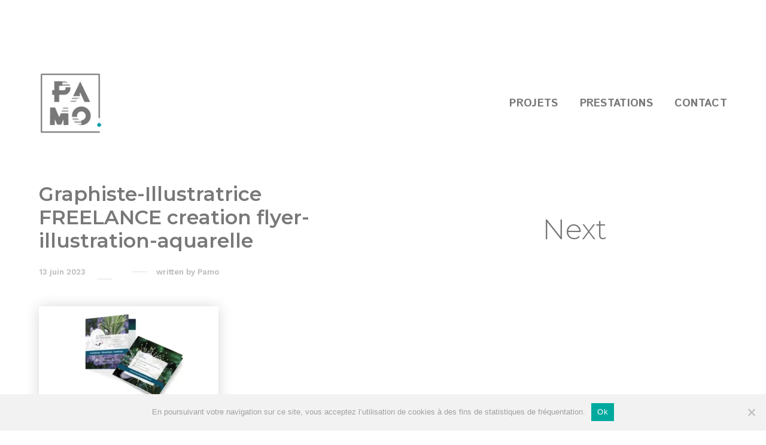

--- FILE ---
content_type: text/html; charset=UTF-8
request_url: https://www.pamo.blue/projet/au-coeur-des-essentielles/graphiste-illustratrice-freelance-creation-flyer-illustration-aquarelle/
body_size: 17599
content:

<!DOCTYPE html>
<!--[if lt IE 9]> <html lang="fr-FR" class="ie7" xmlns="http://www.w3.org/1999/xhtml"> <![endif]-->
<!--[if gt IE 8]><!--> <html lang="fr-FR" xmlns="http://www.w3.org/1999/xhtml"> <!--<![endif]-->

<head id="head">

	<meta charset="UTF-8">
	<meta name="format-detection" content="telephone=no">
	<meta name="viewport" content="width=device-width,initial-scale=1,maximum-scale=5">
	<meta name="msapplication-tap-highlight" content="no" />
	
	<link rel="profile" href="https://gmpg.org/xfn/11">
	<link rel="pingback" href="https://www.pamo.blue/xmlrpc.php">

	<meta name='robots' content='index, follow, max-image-preview:large, max-snippet:-1, max-video-preview:-1' />
	<style>img:is([sizes="auto" i], [sizes^="auto," i]) { contain-intrinsic-size: 3000px 1500px }</style>
	
	<!-- This site is optimized with the Yoast SEO plugin v20.9 - https://yoast.com/wordpress/plugins/seo/ -->
	<title>Graphiste-Illustratrice FREELANCE creation flyer-illustration-aquarelle &bull; Pamo</title>
	<link rel="canonical" href="https://www.pamo.blue/projet/au-coeur-des-essentielles/graphiste-illustratrice-freelance-creation-flyer-illustration-aquarelle/" />
	<meta property="og:locale" content="fr_FR" />
	<meta property="og:type" content="article" />
	<meta property="og:title" content="Graphiste-Illustratrice FREELANCE creation flyer-illustration-aquarelle &bull; Pamo" />
	<meta property="og:url" content="https://www.pamo.blue/projet/au-coeur-des-essentielles/graphiste-illustratrice-freelance-creation-flyer-illustration-aquarelle/" />
	<meta property="og:site_name" content="Pamo" />
	<meta property="article:modified_time" content="2023-06-14T15:35:12+00:00" />
	<meta property="og:image" content="https://www.pamo.blue/projet/au-coeur-des-essentielles/graphiste-illustratrice-freelance-creation-flyer-illustration-aquarelle" />
	<meta property="og:image:width" content="752" />
	<meta property="og:image:height" content="690" />
	<meta property="og:image:type" content="image/webp" />
	<meta name="twitter:card" content="summary_large_image" />
	<script type="application/ld+json" class="yoast-schema-graph">{"@context":"https://schema.org","@graph":[{"@type":"WebPage","@id":"https://www.pamo.blue/projet/au-coeur-des-essentielles/graphiste-illustratrice-freelance-creation-flyer-illustration-aquarelle/","url":"https://www.pamo.blue/projet/au-coeur-des-essentielles/graphiste-illustratrice-freelance-creation-flyer-illustration-aquarelle/","name":"Graphiste-Illustratrice FREELANCE creation flyer-illustration-aquarelle &bull; Pamo","isPartOf":{"@id":"https://www.pamo.blue/#website"},"primaryImageOfPage":{"@id":"https://www.pamo.blue/projet/au-coeur-des-essentielles/graphiste-illustratrice-freelance-creation-flyer-illustration-aquarelle/#primaryimage"},"image":{"@id":"https://www.pamo.blue/projet/au-coeur-des-essentielles/graphiste-illustratrice-freelance-creation-flyer-illustration-aquarelle/#primaryimage"},"thumbnailUrl":"https://www.pamo.blue/wp-content/uploads/2022/03/Graphiste-Illustratrice-FREELANCE-creation-flyer-illustration-aquarelle.webp","datePublished":"2023-06-13T13:52:52+00:00","dateModified":"2023-06-14T15:35:12+00:00","breadcrumb":{"@id":"https://www.pamo.blue/projet/au-coeur-des-essentielles/graphiste-illustratrice-freelance-creation-flyer-illustration-aquarelle/#breadcrumb"},"inLanguage":"fr-FR","potentialAction":[{"@type":"ReadAction","target":["https://www.pamo.blue/projet/au-coeur-des-essentielles/graphiste-illustratrice-freelance-creation-flyer-illustration-aquarelle/"]}]},{"@type":"ImageObject","inLanguage":"fr-FR","@id":"https://www.pamo.blue/projet/au-coeur-des-essentielles/graphiste-illustratrice-freelance-creation-flyer-illustration-aquarelle/#primaryimage","url":"https://www.pamo.blue/wp-content/uploads/2022/03/Graphiste-Illustratrice-FREELANCE-creation-flyer-illustration-aquarelle.webp","contentUrl":"https://www.pamo.blue/wp-content/uploads/2022/03/Graphiste-Illustratrice-FREELANCE-creation-flyer-illustration-aquarelle.webp","width":752,"height":690,"caption":"Flyer 3 volets imprimé avec l'identité visuelle"},{"@type":"BreadcrumbList","@id":"https://www.pamo.blue/projet/au-coeur-des-essentielles/graphiste-illustratrice-freelance-creation-flyer-illustration-aquarelle/#breadcrumb","itemListElement":[{"@type":"ListItem","position":1,"name":"Accueil","item":"https://www.pamo.blue/"},{"@type":"ListItem","position":2,"name":"Au Cœur Des Essentielles","item":"https://www.pamo.blue/projet/au-coeur-des-essentielles/"},{"@type":"ListItem","position":3,"name":"Graphiste-Illustratrice FREELANCE creation flyer-illustration-aquarelle"}]},{"@type":"WebSite","@id":"https://www.pamo.blue/#website","url":"https://www.pamo.blue/","name":"Pamo","description":"Webdesigneuse • Graphiste • Illustratrice","publisher":{"@id":"https://www.pamo.blue/#/schema/person/6136f3b3b429eed18e9bba990b619e67"},"potentialAction":[{"@type":"SearchAction","target":{"@type":"EntryPoint","urlTemplate":"https://www.pamo.blue/?s={search_term_string}"},"query-input":"required name=search_term_string"}],"inLanguage":"fr-FR"},{"@type":["Person","Organization"],"@id":"https://www.pamo.blue/#/schema/person/6136f3b3b429eed18e9bba990b619e67","name":"Pamo","image":{"@type":"ImageObject","inLanguage":"fr-FR","@id":"https://www.pamo.blue/#/schema/person/image/","url":"https://www.pamo.blue/wp-content/uploads/2022/03/Graphiste-Illustratrice-FREELANCE-creation-flyer-illustration-aquarelle.webp","contentUrl":"https://www.pamo.blue/wp-content/uploads/2022/03/Graphiste-Illustratrice-FREELANCE-creation-flyer-illustration-aquarelle.webp","width":752,"height":690,"caption":"Pamo"},"logo":{"@id":"https://www.pamo.blue/#/schema/person/image/"}}]}</script>
	<!-- / Yoast SEO plugin. -->


<link rel='dns-prefetch' href='//fonts.googleapis.com' />
<link rel='dns-prefetch' href='//use.fontawesome.com' />
<link rel="alternate" type="application/rss+xml" title="Pamo &raquo; Flux" href="https://www.pamo.blue/feed/" />
<link rel="alternate" type="application/rss+xml" title="Pamo &raquo; Flux des commentaires" href="https://www.pamo.blue/comments/feed/" />
		<!-- This site uses the Google Analytics by ExactMetrics plugin v8.3.2 - Using Analytics tracking - https://www.exactmetrics.com/ -->
							<script src="//www.googletagmanager.com/gtag/js?id=G-B1LWR2L87K"  data-cfasync="false" data-wpfc-render="false" type="text/javascript" async></script>
			<script data-cfasync="false" data-wpfc-render="false" type="text/javascript">
				var em_version = '8.3.2';
				var em_track_user = true;
				var em_no_track_reason = '';
								var ExactMetricsDefaultLocations = {"page_location":"https:\/\/www.pamo.blue\/projet\/au-coeur-des-essentielles\/graphiste-illustratrice-freelance-creation-flyer-illustration-aquarelle\/"};
				if ( typeof ExactMetricsPrivacyGuardFilter === 'function' ) {
					var ExactMetricsLocations = (typeof ExactMetricsExcludeQuery === 'object') ? ExactMetricsPrivacyGuardFilter( ExactMetricsExcludeQuery ) : ExactMetricsPrivacyGuardFilter( ExactMetricsDefaultLocations );
				} else {
					var ExactMetricsLocations = (typeof ExactMetricsExcludeQuery === 'object') ? ExactMetricsExcludeQuery : ExactMetricsDefaultLocations;
				}

								var disableStrs = [
										'ga-disable-G-B1LWR2L87K',
									];

				/* Function to detect opted out users */
				function __gtagTrackerIsOptedOut() {
					for (var index = 0; index < disableStrs.length; index++) {
						if (document.cookie.indexOf(disableStrs[index] + '=true') > -1) {
							return true;
						}
					}

					return false;
				}

				/* Disable tracking if the opt-out cookie exists. */
				if (__gtagTrackerIsOptedOut()) {
					for (var index = 0; index < disableStrs.length; index++) {
						window[disableStrs[index]] = true;
					}
				}

				/* Opt-out function */
				function __gtagTrackerOptout() {
					for (var index = 0; index < disableStrs.length; index++) {
						document.cookie = disableStrs[index] + '=true; expires=Thu, 31 Dec 2099 23:59:59 UTC; path=/';
						window[disableStrs[index]] = true;
					}
				}

				if ('undefined' === typeof gaOptout) {
					function gaOptout() {
						__gtagTrackerOptout();
					}
				}
								window.dataLayer = window.dataLayer || [];

				window.ExactMetricsDualTracker = {
					helpers: {},
					trackers: {},
				};
				if (em_track_user) {
					function __gtagDataLayer() {
						dataLayer.push(arguments);
					}

					function __gtagTracker(type, name, parameters) {
						if (!parameters) {
							parameters = {};
						}

						if (parameters.send_to) {
							__gtagDataLayer.apply(null, arguments);
							return;
						}

						if (type === 'event') {
														parameters.send_to = exactmetrics_frontend.v4_id;
							var hookName = name;
							if (typeof parameters['event_category'] !== 'undefined') {
								hookName = parameters['event_category'] + ':' + name;
							}

							if (typeof ExactMetricsDualTracker.trackers[hookName] !== 'undefined') {
								ExactMetricsDualTracker.trackers[hookName](parameters);
							} else {
								__gtagDataLayer('event', name, parameters);
							}
							
						} else {
							__gtagDataLayer.apply(null, arguments);
						}
					}

					__gtagTracker('js', new Date());
					__gtagTracker('set', {
						'developer_id.dNDMyYj': true,
											});
					if ( ExactMetricsLocations.page_location ) {
						__gtagTracker('set', ExactMetricsLocations);
					}
										__gtagTracker('config', 'G-B1LWR2L87K', {"forceSSL":"true"} );
															window.gtag = __gtagTracker;										(function () {
						/* https://developers.google.com/analytics/devguides/collection/analyticsjs/ */
						/* ga and __gaTracker compatibility shim. */
						var noopfn = function () {
							return null;
						};
						var newtracker = function () {
							return new Tracker();
						};
						var Tracker = function () {
							return null;
						};
						var p = Tracker.prototype;
						p.get = noopfn;
						p.set = noopfn;
						p.send = function () {
							var args = Array.prototype.slice.call(arguments);
							args.unshift('send');
							__gaTracker.apply(null, args);
						};
						var __gaTracker = function () {
							var len = arguments.length;
							if (len === 0) {
								return;
							}
							var f = arguments[len - 1];
							if (typeof f !== 'object' || f === null || typeof f.hitCallback !== 'function') {
								if ('send' === arguments[0]) {
									var hitConverted, hitObject = false, action;
									if ('event' === arguments[1]) {
										if ('undefined' !== typeof arguments[3]) {
											hitObject = {
												'eventAction': arguments[3],
												'eventCategory': arguments[2],
												'eventLabel': arguments[4],
												'value': arguments[5] ? arguments[5] : 1,
											}
										}
									}
									if ('pageview' === arguments[1]) {
										if ('undefined' !== typeof arguments[2]) {
											hitObject = {
												'eventAction': 'page_view',
												'page_path': arguments[2],
											}
										}
									}
									if (typeof arguments[2] === 'object') {
										hitObject = arguments[2];
									}
									if (typeof arguments[5] === 'object') {
										Object.assign(hitObject, arguments[5]);
									}
									if ('undefined' !== typeof arguments[1].hitType) {
										hitObject = arguments[1];
										if ('pageview' === hitObject.hitType) {
											hitObject.eventAction = 'page_view';
										}
									}
									if (hitObject) {
										action = 'timing' === arguments[1].hitType ? 'timing_complete' : hitObject.eventAction;
										hitConverted = mapArgs(hitObject);
										__gtagTracker('event', action, hitConverted);
									}
								}
								return;
							}

							function mapArgs(args) {
								var arg, hit = {};
								var gaMap = {
									'eventCategory': 'event_category',
									'eventAction': 'event_action',
									'eventLabel': 'event_label',
									'eventValue': 'event_value',
									'nonInteraction': 'non_interaction',
									'timingCategory': 'event_category',
									'timingVar': 'name',
									'timingValue': 'value',
									'timingLabel': 'event_label',
									'page': 'page_path',
									'location': 'page_location',
									'title': 'page_title',
									'referrer' : 'page_referrer',
								};
								for (arg in args) {
																		if (!(!args.hasOwnProperty(arg) || !gaMap.hasOwnProperty(arg))) {
										hit[gaMap[arg]] = args[arg];
									} else {
										hit[arg] = args[arg];
									}
								}
								return hit;
							}

							try {
								f.hitCallback();
							} catch (ex) {
							}
						};
						__gaTracker.create = newtracker;
						__gaTracker.getByName = newtracker;
						__gaTracker.getAll = function () {
							return [];
						};
						__gaTracker.remove = noopfn;
						__gaTracker.loaded = true;
						window['__gaTracker'] = __gaTracker;
					})();
									} else {
										console.log("");
					(function () {
						function __gtagTracker() {
							return null;
						}

						window['__gtagTracker'] = __gtagTracker;
						window['gtag'] = __gtagTracker;
					})();
									}
			</script>
				<!-- / Google Analytics by ExactMetrics -->
		<script type="text/javascript">
/* <![CDATA[ */
window._wpemojiSettings = {"baseUrl":"https:\/\/s.w.org\/images\/core\/emoji\/15.0.3\/72x72\/","ext":".png","svgUrl":"https:\/\/s.w.org\/images\/core\/emoji\/15.0.3\/svg\/","svgExt":".svg","source":{"concatemoji":"https:\/\/www.pamo.blue\/wp-includes\/js\/wp-emoji-release.min.js?ver=3cbb60cac3dacbbb71fb2a02d7d343fa"}};
/*! This file is auto-generated */
!function(i,n){var o,s,e;function c(e){try{var t={supportTests:e,timestamp:(new Date).valueOf()};sessionStorage.setItem(o,JSON.stringify(t))}catch(e){}}function p(e,t,n){e.clearRect(0,0,e.canvas.width,e.canvas.height),e.fillText(t,0,0);var t=new Uint32Array(e.getImageData(0,0,e.canvas.width,e.canvas.height).data),r=(e.clearRect(0,0,e.canvas.width,e.canvas.height),e.fillText(n,0,0),new Uint32Array(e.getImageData(0,0,e.canvas.width,e.canvas.height).data));return t.every(function(e,t){return e===r[t]})}function u(e,t,n){switch(t){case"flag":return n(e,"\ud83c\udff3\ufe0f\u200d\u26a7\ufe0f","\ud83c\udff3\ufe0f\u200b\u26a7\ufe0f")?!1:!n(e,"\ud83c\uddfa\ud83c\uddf3","\ud83c\uddfa\u200b\ud83c\uddf3")&&!n(e,"\ud83c\udff4\udb40\udc67\udb40\udc62\udb40\udc65\udb40\udc6e\udb40\udc67\udb40\udc7f","\ud83c\udff4\u200b\udb40\udc67\u200b\udb40\udc62\u200b\udb40\udc65\u200b\udb40\udc6e\u200b\udb40\udc67\u200b\udb40\udc7f");case"emoji":return!n(e,"\ud83d\udc26\u200d\u2b1b","\ud83d\udc26\u200b\u2b1b")}return!1}function f(e,t,n){var r="undefined"!=typeof WorkerGlobalScope&&self instanceof WorkerGlobalScope?new OffscreenCanvas(300,150):i.createElement("canvas"),a=r.getContext("2d",{willReadFrequently:!0}),o=(a.textBaseline="top",a.font="600 32px Arial",{});return e.forEach(function(e){o[e]=t(a,e,n)}),o}function t(e){var t=i.createElement("script");t.src=e,t.defer=!0,i.head.appendChild(t)}"undefined"!=typeof Promise&&(o="wpEmojiSettingsSupports",s=["flag","emoji"],n.supports={everything:!0,everythingExceptFlag:!0},e=new Promise(function(e){i.addEventListener("DOMContentLoaded",e,{once:!0})}),new Promise(function(t){var n=function(){try{var e=JSON.parse(sessionStorage.getItem(o));if("object"==typeof e&&"number"==typeof e.timestamp&&(new Date).valueOf()<e.timestamp+604800&&"object"==typeof e.supportTests)return e.supportTests}catch(e){}return null}();if(!n){if("undefined"!=typeof Worker&&"undefined"!=typeof OffscreenCanvas&&"undefined"!=typeof URL&&URL.createObjectURL&&"undefined"!=typeof Blob)try{var e="postMessage("+f.toString()+"("+[JSON.stringify(s),u.toString(),p.toString()].join(",")+"));",r=new Blob([e],{type:"text/javascript"}),a=new Worker(URL.createObjectURL(r),{name:"wpTestEmojiSupports"});return void(a.onmessage=function(e){c(n=e.data),a.terminate(),t(n)})}catch(e){}c(n=f(s,u,p))}t(n)}).then(function(e){for(var t in e)n.supports[t]=e[t],n.supports.everything=n.supports.everything&&n.supports[t],"flag"!==t&&(n.supports.everythingExceptFlag=n.supports.everythingExceptFlag&&n.supports[t]);n.supports.everythingExceptFlag=n.supports.everythingExceptFlag&&!n.supports.flag,n.DOMReady=!1,n.readyCallback=function(){n.DOMReady=!0}}).then(function(){return e}).then(function(){var e;n.supports.everything||(n.readyCallback(),(e=n.source||{}).concatemoji?t(e.concatemoji):e.wpemoji&&e.twemoji&&(t(e.twemoji),t(e.wpemoji)))}))}((window,document),window._wpemojiSettings);
/* ]]> */
</script>
<style id='wp-emoji-styles-inline-css' type='text/css'>

	img.wp-smiley, img.emoji {
		display: inline !important;
		border: none !important;
		box-shadow: none !important;
		height: 1em !important;
		width: 1em !important;
		margin: 0 0.07em !important;
		vertical-align: -0.1em !important;
		background: none !important;
		padding: 0 !important;
	}
</style>
<link rel='stylesheet' id='wp-block-library-css' href='https://www.pamo.blue/wp-includes/css/dist/block-library/style.min.css?ver=3cbb60cac3dacbbb71fb2a02d7d343fa' type='text/css' media='all' />
<style id='classic-theme-styles-inline-css' type='text/css'>
/*! This file is auto-generated */
.wp-block-button__link{color:#fff;background-color:#32373c;border-radius:9999px;box-shadow:none;text-decoration:none;padding:calc(.667em + 2px) calc(1.333em + 2px);font-size:1.125em}.wp-block-file__button{background:#32373c;color:#fff;text-decoration:none}
</style>
<style id='global-styles-inline-css' type='text/css'>
:root{--wp--preset--aspect-ratio--square: 1;--wp--preset--aspect-ratio--4-3: 4/3;--wp--preset--aspect-ratio--3-4: 3/4;--wp--preset--aspect-ratio--3-2: 3/2;--wp--preset--aspect-ratio--2-3: 2/3;--wp--preset--aspect-ratio--16-9: 16/9;--wp--preset--aspect-ratio--9-16: 9/16;--wp--preset--color--black: #000000;--wp--preset--color--cyan-bluish-gray: #abb8c3;--wp--preset--color--white: #ffffff;--wp--preset--color--pale-pink: #f78da7;--wp--preset--color--vivid-red: #cf2e2e;--wp--preset--color--luminous-vivid-orange: #ff6900;--wp--preset--color--luminous-vivid-amber: #fcb900;--wp--preset--color--light-green-cyan: #7bdcb5;--wp--preset--color--vivid-green-cyan: #00d084;--wp--preset--color--pale-cyan-blue: #8ed1fc;--wp--preset--color--vivid-cyan-blue: #0693e3;--wp--preset--color--vivid-purple: #9b51e0;--wp--preset--gradient--vivid-cyan-blue-to-vivid-purple: linear-gradient(135deg,rgba(6,147,227,1) 0%,rgb(155,81,224) 100%);--wp--preset--gradient--light-green-cyan-to-vivid-green-cyan: linear-gradient(135deg,rgb(122,220,180) 0%,rgb(0,208,130) 100%);--wp--preset--gradient--luminous-vivid-amber-to-luminous-vivid-orange: linear-gradient(135deg,rgba(252,185,0,1) 0%,rgba(255,105,0,1) 100%);--wp--preset--gradient--luminous-vivid-orange-to-vivid-red: linear-gradient(135deg,rgba(255,105,0,1) 0%,rgb(207,46,46) 100%);--wp--preset--gradient--very-light-gray-to-cyan-bluish-gray: linear-gradient(135deg,rgb(238,238,238) 0%,rgb(169,184,195) 100%);--wp--preset--gradient--cool-to-warm-spectrum: linear-gradient(135deg,rgb(74,234,220) 0%,rgb(151,120,209) 20%,rgb(207,42,186) 40%,rgb(238,44,130) 60%,rgb(251,105,98) 80%,rgb(254,248,76) 100%);--wp--preset--gradient--blush-light-purple: linear-gradient(135deg,rgb(255,206,236) 0%,rgb(152,150,240) 100%);--wp--preset--gradient--blush-bordeaux: linear-gradient(135deg,rgb(254,205,165) 0%,rgb(254,45,45) 50%,rgb(107,0,62) 100%);--wp--preset--gradient--luminous-dusk: linear-gradient(135deg,rgb(255,203,112) 0%,rgb(199,81,192) 50%,rgb(65,88,208) 100%);--wp--preset--gradient--pale-ocean: linear-gradient(135deg,rgb(255,245,203) 0%,rgb(182,227,212) 50%,rgb(51,167,181) 100%);--wp--preset--gradient--electric-grass: linear-gradient(135deg,rgb(202,248,128) 0%,rgb(113,206,126) 100%);--wp--preset--gradient--midnight: linear-gradient(135deg,rgb(2,3,129) 0%,rgb(40,116,252) 100%);--wp--preset--font-size--small: 13px;--wp--preset--font-size--medium: 20px;--wp--preset--font-size--large: 36px;--wp--preset--font-size--x-large: 42px;--wp--preset--spacing--20: 0.44rem;--wp--preset--spacing--30: 0.67rem;--wp--preset--spacing--40: 1rem;--wp--preset--spacing--50: 1.5rem;--wp--preset--spacing--60: 2.25rem;--wp--preset--spacing--70: 3.38rem;--wp--preset--spacing--80: 5.06rem;--wp--preset--shadow--natural: 6px 6px 9px rgba(0, 0, 0, 0.2);--wp--preset--shadow--deep: 12px 12px 50px rgba(0, 0, 0, 0.4);--wp--preset--shadow--sharp: 6px 6px 0px rgba(0, 0, 0, 0.2);--wp--preset--shadow--outlined: 6px 6px 0px -3px rgba(255, 255, 255, 1), 6px 6px rgba(0, 0, 0, 1);--wp--preset--shadow--crisp: 6px 6px 0px rgba(0, 0, 0, 1);}:where(.is-layout-flex){gap: 0.5em;}:where(.is-layout-grid){gap: 0.5em;}body .is-layout-flex{display: flex;}.is-layout-flex{flex-wrap: wrap;align-items: center;}.is-layout-flex > :is(*, div){margin: 0;}body .is-layout-grid{display: grid;}.is-layout-grid > :is(*, div){margin: 0;}:where(.wp-block-columns.is-layout-flex){gap: 2em;}:where(.wp-block-columns.is-layout-grid){gap: 2em;}:where(.wp-block-post-template.is-layout-flex){gap: 1.25em;}:where(.wp-block-post-template.is-layout-grid){gap: 1.25em;}.has-black-color{color: var(--wp--preset--color--black) !important;}.has-cyan-bluish-gray-color{color: var(--wp--preset--color--cyan-bluish-gray) !important;}.has-white-color{color: var(--wp--preset--color--white) !important;}.has-pale-pink-color{color: var(--wp--preset--color--pale-pink) !important;}.has-vivid-red-color{color: var(--wp--preset--color--vivid-red) !important;}.has-luminous-vivid-orange-color{color: var(--wp--preset--color--luminous-vivid-orange) !important;}.has-luminous-vivid-amber-color{color: var(--wp--preset--color--luminous-vivid-amber) !important;}.has-light-green-cyan-color{color: var(--wp--preset--color--light-green-cyan) !important;}.has-vivid-green-cyan-color{color: var(--wp--preset--color--vivid-green-cyan) !important;}.has-pale-cyan-blue-color{color: var(--wp--preset--color--pale-cyan-blue) !important;}.has-vivid-cyan-blue-color{color: var(--wp--preset--color--vivid-cyan-blue) !important;}.has-vivid-purple-color{color: var(--wp--preset--color--vivid-purple) !important;}.has-black-background-color{background-color: var(--wp--preset--color--black) !important;}.has-cyan-bluish-gray-background-color{background-color: var(--wp--preset--color--cyan-bluish-gray) !important;}.has-white-background-color{background-color: var(--wp--preset--color--white) !important;}.has-pale-pink-background-color{background-color: var(--wp--preset--color--pale-pink) !important;}.has-vivid-red-background-color{background-color: var(--wp--preset--color--vivid-red) !important;}.has-luminous-vivid-orange-background-color{background-color: var(--wp--preset--color--luminous-vivid-orange) !important;}.has-luminous-vivid-amber-background-color{background-color: var(--wp--preset--color--luminous-vivid-amber) !important;}.has-light-green-cyan-background-color{background-color: var(--wp--preset--color--light-green-cyan) !important;}.has-vivid-green-cyan-background-color{background-color: var(--wp--preset--color--vivid-green-cyan) !important;}.has-pale-cyan-blue-background-color{background-color: var(--wp--preset--color--pale-cyan-blue) !important;}.has-vivid-cyan-blue-background-color{background-color: var(--wp--preset--color--vivid-cyan-blue) !important;}.has-vivid-purple-background-color{background-color: var(--wp--preset--color--vivid-purple) !important;}.has-black-border-color{border-color: var(--wp--preset--color--black) !important;}.has-cyan-bluish-gray-border-color{border-color: var(--wp--preset--color--cyan-bluish-gray) !important;}.has-white-border-color{border-color: var(--wp--preset--color--white) !important;}.has-pale-pink-border-color{border-color: var(--wp--preset--color--pale-pink) !important;}.has-vivid-red-border-color{border-color: var(--wp--preset--color--vivid-red) !important;}.has-luminous-vivid-orange-border-color{border-color: var(--wp--preset--color--luminous-vivid-orange) !important;}.has-luminous-vivid-amber-border-color{border-color: var(--wp--preset--color--luminous-vivid-amber) !important;}.has-light-green-cyan-border-color{border-color: var(--wp--preset--color--light-green-cyan) !important;}.has-vivid-green-cyan-border-color{border-color: var(--wp--preset--color--vivid-green-cyan) !important;}.has-pale-cyan-blue-border-color{border-color: var(--wp--preset--color--pale-cyan-blue) !important;}.has-vivid-cyan-blue-border-color{border-color: var(--wp--preset--color--vivid-cyan-blue) !important;}.has-vivid-purple-border-color{border-color: var(--wp--preset--color--vivid-purple) !important;}.has-vivid-cyan-blue-to-vivid-purple-gradient-background{background: var(--wp--preset--gradient--vivid-cyan-blue-to-vivid-purple) !important;}.has-light-green-cyan-to-vivid-green-cyan-gradient-background{background: var(--wp--preset--gradient--light-green-cyan-to-vivid-green-cyan) !important;}.has-luminous-vivid-amber-to-luminous-vivid-orange-gradient-background{background: var(--wp--preset--gradient--luminous-vivid-amber-to-luminous-vivid-orange) !important;}.has-luminous-vivid-orange-to-vivid-red-gradient-background{background: var(--wp--preset--gradient--luminous-vivid-orange-to-vivid-red) !important;}.has-very-light-gray-to-cyan-bluish-gray-gradient-background{background: var(--wp--preset--gradient--very-light-gray-to-cyan-bluish-gray) !important;}.has-cool-to-warm-spectrum-gradient-background{background: var(--wp--preset--gradient--cool-to-warm-spectrum) !important;}.has-blush-light-purple-gradient-background{background: var(--wp--preset--gradient--blush-light-purple) !important;}.has-blush-bordeaux-gradient-background{background: var(--wp--preset--gradient--blush-bordeaux) !important;}.has-luminous-dusk-gradient-background{background: var(--wp--preset--gradient--luminous-dusk) !important;}.has-pale-ocean-gradient-background{background: var(--wp--preset--gradient--pale-ocean) !important;}.has-electric-grass-gradient-background{background: var(--wp--preset--gradient--electric-grass) !important;}.has-midnight-gradient-background{background: var(--wp--preset--gradient--midnight) !important;}.has-small-font-size{font-size: var(--wp--preset--font-size--small) !important;}.has-medium-font-size{font-size: var(--wp--preset--font-size--medium) !important;}.has-large-font-size{font-size: var(--wp--preset--font-size--large) !important;}.has-x-large-font-size{font-size: var(--wp--preset--font-size--x-large) !important;}
:where(.wp-block-post-template.is-layout-flex){gap: 1.25em;}:where(.wp-block-post-template.is-layout-grid){gap: 1.25em;}
:where(.wp-block-columns.is-layout-flex){gap: 2em;}:where(.wp-block-columns.is-layout-grid){gap: 2em;}
:root :where(.wp-block-pullquote){font-size: 1.5em;line-height: 1.6;}
</style>
<link rel='stylesheet' id='contact-form-7-css' href='https://www.pamo.blue/wp-content/plugins/contact-form-7/includes/css/styles.css?ver=5.7.7' type='text/css' media='all' />
<link rel='stylesheet' id='cookie-notice-front-css' href='https://www.pamo.blue/wp-content/plugins/cookie-notice/css/front.min.css?ver=2.5.5' type='text/css' media='all' />
<link rel='stylesheet' id='bodhi-svgs-attachment-css' href='https://www.pamo.blue/wp-content/plugins/svg-support/css/svgs-attachment.css?ver=2.5.8' type='text/css' media='all' />
<link rel='stylesheet' id='calafate-style-css' href='https://www.pamo.blue/wp-content/themes/calafate/style.css?ver=3cbb60cac3dacbbb71fb2a02d7d343fa' type='text/css' media='all' />
<style id='calafate-style-inline-css' type='text/css'>
/* Main color scheme */body:not(.hero-1), body.hero-1:not(.before), body.hero-1.very-first-init, .hero-header .overlay, #site-header.sticky, .single-product .images .overlay, .lazyload-container.ratio-enabled {background-color: #ffffff;}#site-overlay {background-color: rgba(255,255,255, 0.95);}.overlay-menu + .filters-images div:after {background-color: rgba(255,255,255, 0.75);}body, body a, .comments-link:hover, body #site-header .image-logo-disabled span, body #site-header .image-logo-disabled span, #site-share a:not(:last-child):after, body:not(.hero-1) #preloader span, body.hero-1:not(.before) #preloader span, body.hero-1.very-first-init #preloader span, div.quantity input, input[type="submit"], #site-overlay #searchform input, .comments-link span, .comments-link, .cf-7.mailchimp .wpcf7-form-control-wrap input, .btn, .overlay-menu .wpml-ls-item span, span.btn {color: #787878;}#content svg *, #site-actions svg *, #site-overlay *, #site-share svg * {fill: #787878;stroke: #787878; }.entry-navigation--double:after, .entry-meta div:not(:first-child):not(.desk--right):before, .single-portfolio .entry-navigation__info .meta:last-child:before, .overlay-menu li:after, hr, .dots-close-anim span, body .lines, body .lines:before, body .lines:after, .entry-navigation__item--prev:after, .post-navigation.bigger .no span:first-child:after, .hero-helper-arrow .scroll, .hero-carousel-paging li.dot.is-selected, .latest-blog .lb-content, .post-navigation .no span:first-child:after, .hero-slider-captions .caption a:hover:after, .calafate-slider .flickity-page-dots .dot {background-color: #787878;}body .responsive-bag svg *, body .responsive-search svg * {fill: #787878 !important;}table, table *, .hero-carousel-paging li.dot, div.quantity input, .calafate-tabs .tab-title.active, .entry-archive .searchform input, .hero-helper-arrow .mouse, .comments-link span, .btn {border-color: #787878;}.post-password-form input[type="password"] {border-color: #787878 !important;}.grid-border, .grid-border .calafate-gallery--item, .calafate-tabs .tabs-titles, .calafate-toggle h5 {border-color: rgba(120,120,120, 0.15);}.calafate-toggle h5:hover, .latest-blog .lb-image {background-color: rgba(120,120,120, 0.15);}.calafate-toggle .content, .entry-thumbnail-holder {background-color: rgba(120,120,120, 0.06);}.latest-blog .lb-entry a, .hero-slider-captions .caption a:hover:after {color: #ffffff;}#site-header.sticky { box-shadow: 0 10px 20px rgba(255,255,255, 0.06);}.page-template-template-portfolio .post-navigation.bigger .no span:first-child:after {background-color: rgba(120,120,120, 0.5);}#site-overlay #searchform input::-webkit-input-placeholder, .entry-archive .searchform input::-webkit-input-placeholder, .entry-archive .searchform input { color: #787878; opacity: 1 }#site-overlay #searchform input::-moz-placeholder, .entry-archive .searchform input::-moz-placeholder, .entry-archive .searchform input { color: #787878; opacity: 1 }#site-overlay #searchform input:-ms-input-placeholder, .entry-archive .searchform input:ms-input-placeholder, .entry-archive .searchform input { color: #787878; opacity: 1 }#site-overlay #searchform input::placeholder, .entry-archive .searchform input::placeholder, .entry-archive .searchform input { color: #787878; opacity: 1 }input::-webkit-input-placeholder, textarea::-webkit-input-placeholder { color: #ffffff; }input::-moz-placeholder, textarea::-moz-placeholder { color: #ffffff; }input:-ms-input-placeholder, textarea:-ms-input-placeholder { color: #ffffff; }input::placeholder, textarea::placeholder { color: #ffffff; }input, textarea {color: #ffffff;background-color: #787878;}.responsive-bag .woocommerce-cart-no {background-color: #f6aa49;}h3 .underlined-heading:after, #respond .form-submit #submit .underlined-heading:after, .entry-minimal__title span:after, .entry-archive .entry-read-link:after, .entry-meta a:after, .comment-reply-link:after, .hide-comments:after, .not-found a:after, .top-menu li a:after, #site-footer .widget a:after, .comments-link.opened span, .overlay-menu a span, .widget li a:hover:before, .fancybox-nav span:hover, .fancybox-close:hover, .entry-navigation__link:after, .page-content h3:after, blockquote:before, .mejs-controls .mejs-horizontal-volume-slider .mejs-horizontal-volume-current, .mejs-controls .mejs-volume-button .mejs-volume-slider .mejs-volume-current, .mejs-overlay:hover .mejs-overlay-button, .summary .cart button[type="submit"]:after, .blog .STAMP a:after, .comment-reply-link:hover:before, .comment-avatar .by-author, .entry-portfolio.hover-two h3:after, body .responsive-bag .woocommerce-cart-no, .entry-content a:after, span.button, #mini-cart .cart-checkout, .overlay-menu a span.no, .wooshortcode .woocommerce-grid .entry-portfolio.product .entry-buttons a:hover:before {background-color: #f6aa49;}.mejs-controls .mejs-time-rail .mejs-time-current {background-color: #f6aa49 !important;}.comments-link.opened span, .widget .tagcloud a:hover, .widget .calendar_wrap td#today:after {border-color: #f6aa49;}.comments-link.opened, .comment-meta .by-author, .overlay-menu a.selected, .overlay-menu a.selected span.no, .widget .calendar_wrap td#today, .widget .calendar_wrap td a, .entry-content a:not(.entry-navigation__item):not(.post-edit-link):not(.fancybox):not(.button):not(.image-text-link), .wpcf7 input[type="submit"]:hover {color: #f6aa49;}a.no-link-style, .no-link-style a {color: #787878 !important;font-weight: 500;}.blog .entry-portfolio .entry-sitle, .blog-posts-carousel .car-post .car-title {background-image: linear-gradient(#f6aa49, #f6aa49);}span.button a {color: #787878 !important;}span.button:hover a, #mini-cart .cart-checkout:hover {color: #f6aa49 !important;}.comments-link.opened span, .overlay-menu a span, #mini-cart .cart-checkout, .overlay-menu a span.no {color: #787878;}.overlay-menu a.selected span.no, span.button:hover, #mini-cart .cart-checkout:hover {background: #787878 !important;}#comments .comments-wrapper, #respond .form-submit #submit {background: #fff;}#comments .comments-wrapper, #comments .comments-wrapper a, .comment-meta h6 a, #respond h3 small a:hover, #respond .form-submit #submit small a:hover, #respond .form-submit #submit:hover, #respond form input, #respond form textarea {color: #000;}#respond h3, #respond .form-submit #submit {color: rgba(0,0,0, 0.07);}#respond form, #respond .form-comment, #respond .form-author, #respond .form-email {border-color: #000;}.hide-comments:before, .comment-reply-link:before {background: #000;}#comments svg * {fill: #000;stroke: transparent;}#respond form input::-webkit-input-placeholder, #respond form textarea::-webkit-input-placeholder { color: #000; }#respond form input::-moz-placeholder, #respond form textarea::-moz-placeholder { color: #000; }#respond form input:-ms-input-placeholder, #respond form textarea:-ms-input-placeholder { color: #000; }#respond form input::placeholder, #respond form textarea::placeholder { color: #000; }.post-tags a {color: #787878 !important;}/* Blog sidebar */#site-sidebar {background: #191919;}#site-sidebar, #site-sidebar a, #site-sidebar ul a:hover, #site-sidebar .cf-7.mailchimp .wpcf7-form-control-wrap input {color: #fff;}.widget input::-webkit-input-placeholder { color: #787878; }.widget input::-moz-placeholder{ color: #787878; }.widget input:-ms-input-placeholder { color: #787878; }.widget input::placeholder { color: #787878; }.widget li a:before, .widget .calendar_wrap tfoot a:before {color: #fff;}.widget .searchform button svg, .widget .searchform button svg *, #site-sidebar-opener svg path, #site-sidebar-closer span svg path {fill: #fff;stroke: #fff;}#site-sidebar a:hover {color: #f6aa49;}#site-sidebar-closer:hover svg path {fill: #f6aa49;stroke: #f6aa49;}.widget .searchform input{border-color: #fff;color: #fff;}.widget .searchform input::-webkit-input-placeholder {color: #fff;}.widget .searchform input::-moz-placeholder {color: #fff;}.widget .searchform input:-ms-input-placeholder {color: #fff;}.widget .searchform input::placeholder {color: #fff;}.tagcloud a {border-color: rgba(255,255,255, 0.15);}.widget li a:before {background: #fff;}/* Typography */h1, .entry-minimal__title, .entry-navigation__item, .poppins, #site-overlay #searchform #s {font-family: 'Montserrat', sans-serif;}h2, h3, h4, h5, h6, .single-portfolio .entry-breadcrumb, #respond .form-submit #submit {font-family: 'Montserrat', sans-serif;}#site-logo.image-logo-disabled span, #site-navigation, .overlay-menu, .woocommerce-breadcrumb {font-family: 'Istok Web', sans-serif;}body, .top-menu .cart-item sup, input, textarea {font-family: 'Work Sans', sans-serif;}.single-portfolio .entry-navigation__info .meta, .entry-caption .entry-meta, .page-template-template-cover .covers-title {font-family: 'Rajdhani', sans-serif;}#mini-cart {background-color: #fff;}#mini-cart, #mini-cart .cart_list li .remove {color: #000;}#mini-cart .remove-button {background-color: rgba(0,0,0, 0.08);}#mini-cart .cart-totals {background-color: rgba(0,0,0, 0.1);}#mini-cart .empty .cart-checkout {background-color: rgba(0,0,0, 0.5);}#mini-cart .empty-cart svg path {fill: rgba(0,0,0, 0.1);}body .top-menu .cart-item a {color: rgba(120,120,120, 0.5) !important;}.form-columns .simple-select-cover .simple-select-inner {background-color: rgba(120,120,120, 1);color: #ffffff;}.flickity-prev-next-button {background-color: #ffffff !important;}/* Custom CSS */#site-footer {font-size: 14px;font-weight: 500;}strong {font-weight: 500;}.grecaptcha-badge, .hide-btn { visibility: hidden !important; }#cookie-notice .cn-button {box-shadow: none;}#cookie-notice .cn-button:not(.cn-button-custom) {border-radius: 0px!important;color: #fff!important;}blockquote > p {font-size: inherit;line-height: 1.2;font-style: normal;font-weight: 500;}blockquote::before {width: 3px;}blockquote {padding-left: 22px;font-family: inherit;}span.button:hover, a.button:hover {background-color:#838383 !important;}#cookie-notice .cn-button {height: auto;}.cn-button.bootstrap{color: #aaaaaa;background-color: #fff;background-image: none;text-shadow: none;border-radius: 1px;border: none;}.cn-button.bootstrap:hover{color: #aaaaaa;background-color: #fff;background-image: none;text-shadow: none;}@media screen and (min-width: 769px) and (max-width: 1600px) {#site-header {margin-top: 80px;} }.entry-meta .filters-list { display: flex !important; flex-wrap: wrap !important; }.entry-meta .filters-list li:nth-child(1) { order: 3 !important; }.overlap {margin-top: -80px !important;}.overlay-menu a.selected span.no {color: #fff!important;}.entry-caption.Minimal .entry-title {border-bottom: solid 1px #bcbcbc;border-top: solid 1px #bcbcbc;}.not-found h1 {font-size: 4vmin !important;margin-bottom: 25px !important;}.not-found a {font-size: 2vmin;}input[type="submit"] {font-size: 1.3rem;line-height: 1.2;}input[type="submit"]:hover {color: #f6aa49 !important;}input, textarea {color: #565656!important;background-color: #d8d8d8;}input[type="text"], input[type="email"], textarea {font-size: 0.95rem;}input::-webkit-input-placeholder { color: #565656 !important; }input::-moz-placeholder { color: #565656 !important; }input::-ms-input-placeholder { color: #565656 !important; }input::placeholder { color: #565656 !important; }#site-share .info {opacity: .4;}.bloc-gris { background-color: #e6e6e6!important;padding: 20px!important;}.overlay-menu a span.no, .overlay-menu a.selected span.no {background-color: #004556 !important;color: #fff;}.page-template-template-cover .cover-item h3, .page-template-template-cover .cover-item #respond .form-submit #submit, #respond .form-submit .page-template-template-cover .cover-item #submit {font-size: 2.325rem;}.entry-caption.Minimal .entry-meta {padding: 1px 10px 1px;position: absolute;margin-top: -15px;margin-right: -10px;right: 0;z-index: 9;background-color: #004556!important;color: #ffff !important;}.covers.style--Split::after {content: "";position: fixed;top: 0;left: 0;width: 10%;height: 100%;background: #004556 !important;z-index: 1;}.entry-caption .entry-title {font-weight: 200;}.entry-content a:not(.image-text-link):not(.button):not(.fancybox):not(.post-edit-link):not(.entry-navigation__item)::after {margin-top: 7px;}.projet { font-family: 'Rajdhani', sans-serif;font-size: 1.5rem;}.s1{ letter-spacing: 0.01em; font-weight: 500;}.desc { font-family: 'Work Sans', sans-serif;font-weight: 200;}.sous-titre{font-weight: 300;line-height: 1.9;letter-spacing: 1px;font-size: 18px;}.description{font-weight: 300;line-height: 1.2 em;letter-spacing: 1px;font-size: 24px;} .info{font-weight: 300;font-size: 18px;font-family: 'Work Sans', sans-serif;}.h2 {font-weight: 300;font-size: 18px;font-family: 'Work Sans', sans-serif;}.bg-1 { background-image: url(https://www.pamo.blue/wp-content/uploads/2017/04/image-graphisme-pamo.jpeg); }.bg-2 { background-image: url(https://www.pamo.blue/wp-content/uploads/2017/04/graphisme-pamo-2.jpeg); }.bg-pensees { background-image: url(https://www.pamo.blue/wp-content/uploads/2017/04/illustrations-aquarelles-humoristiques-pamo-52-pensees-pour-sourire-a-la-vie.png); }.bg-cg{ background-color: #ffff; }.bg-illus { background-color: #ebe5e5;box-shadow: 0 14px 28px rgba(0,0,0,0.25), 0 10px 10px rgba(0,0,0,0.22); }.bg-te { background-image: url(https://www.pamo.blue/wp-content/uploads/2017/05/site-e-boutique.jpg); }.bg-grey{ background-color: #787878; }.caption {font-weight: 300;line-height: 3;letter-spacing: 1px;font-size: 18px;}img, figure {box-shadow: 0 1px 22px rgba(0, 0, 0, 0.16), 0 8px 8px rgba(0, 0, 0, 0);}.no-shadow {box-shadow: none;}.vs {margin-right: 15% !important;}.vs1 {margin-left: 5% !important;margin-top: 3% !important;}.light{font-weight: 500;}span.button, a.button {height: 45px;line-height: 45px;font-size: 0.9rem;font-weight: 500;padding-left: 25px;padding-right: 25px;text-transform: uppercase;letter-spacing: 1.1px;box-shadow: 0 14px 28px rgba(0, 0, 0, 0), 0 10px 10px rgba(0, 0, 0, 0.07);}span.button:hover, a.button:hover{outline: 2px solid white;padding-left: 25px;padding-right: 25px;}span.button::before {width: 1px;height: 50px;top: -60px;left: 50%;background-color: #fff;content: '';display: inline-block;position: absolute;box-shadow: 0 14px 28px rgba(0, 0, 0, 0), 0 10px 10px rgba(0, 0, 0, 0.07);}span.button:hover::before {width: 1px;height: 60px;top: -60px;left: 50%;background-color: #fff;content: '';display: inline-block;position: absolute;}span.button.uni::before {width: 1px;height: 50px;top: -60px;left: 50%;background-color: #d7d7d7;content: '';display: inline-block;position: absolute;box-shadow: 0 14px 28px rgba(0, 0, 0, 0), 0 10px 10px rgba(0, 0, 0, 0.07);}span.button.uni:hover::before {width: 1px;height: 60px;top: -60px;left: 50%;background-color: #d7d7d7;content: '';display: inline-block;position: absolute;}span.button.uni:hover {background: #016175 !important;border: none;padding-left: 25px;padding-right: 25px;}span.button.iem::before {width: 1px;height: 50px;top: -60px;left: 50%;background-color: #d7d7d7;content: '';display: inline-block;position: absolute;box-shadow: 0 14px 28px rgba(0, 0, 0, 0), 0 10px 10px rgba(0, 0, 0, 0.07);}span.button.iem:hover::before {width: 1px;height: 60px;top: -60px;left: 50%;background-color: #d7d7d7;content: '';display: inline-block;position: absolute;}span.button.iem:hover {background: #b10f48 !important;border: none;padding-left: 25px;padding-right: 25px;}.entry-content a:not(.image-text-link):not(.button):not(.fancybox):not(.post-edit-link):not(.entry-navigation__item)::after {content: ""!important;display: none!important;}.entry-content a:not(.entry-navigation__item):not(.post-edit-link):not(.fancybox):not(.button):not(.image-text-link) {font-weight: 500;}.entry-navigation__item {font-weight: 300;}#site-logo.image-logo-enabled img {vertical-align: middle;max-width: none;width: auto;margin: 0;box-shadow: none;}@media only screen and (min-width: 992px) {.only-mobile { display: none !important; }}@media only screen and (max-width: 991px) {.only-desktop { display: none !important; }}@media only screen and (max-width: 769px) {.top-large-padding, .bottom-large-padding, .top-medium-padding, .bottom-medium-padding, .top-small-padding, .bottom-small-padding {padding-top: 15px;padding-bottom: 15px;}input[type="text"], input[type="email"], textarea {font-size: 0.7rem;}input[type="text"], input[type="email"], textarea {padding: 0 15px;}.no-margin-bottom {margin-bottom: 0px !important;}}@media only screen and (min-device-width : 481px) and (max-device-width : 1024px){ .lap--auto {width: 100%;margin-bottom: 50px;}.portable--auto {width: 100%;margin-bottom: 50px;}.lap--one-whole {width: 100%;}} .home {font-size: 22px;letter-spacing: 0.01em;font-weight: 500;padding-bottom: 38px;margin-top: -40px;color: #fff;}.entry-hero-tagline h1 {font-weight: normal;}.h1 {font-weight: normal;}.page-template-template-cover .covers-title {margin-top: 30px;}.page-template-template-cover .covers-cta {bottom: 130px;} .animated {-webkit-animation-duration: 5s;animation-duration: 5s;-webkit-animation-fill-mode: both;animation-fill-mode: both; }@-webkit-keyframes fadeIn {0% {opacity: 0;}100% {opacity: 1;} }@keyframes fadeIn {0% {opacity: 0;}100% {opacity: 1;} }.fadeIn {-webkit-animation-name: fadeIn;animation-name: fadeIn; }@-webkit-keyframes fadeInDown {0% { opacity: 0; -webkit-transform: translateY(-25px);}100% { opacity: 1; -webkit-transform: translateY(0);} }@keyframes fadeInDown {0% { opacity: 0; transform: translateY(-25px);}100% { opacity: 1; transform: translateY(0);} }.fadeInDown {-webkit-animation-name: fadeInDown;animation-name: fadeInDown; }.bleu {color: #f6aa49;}.titre-principal {font-size: 9vmin;line-height: 1.2;font-weight: normal;margin-bottom: 0;margin-top: 0;}
/* Hero header */body .hero-header .media.active {opacity: 1;}body .hero-header.active .media {opacity: 1;}
</style>
<link rel='stylesheet' id='calafate-font-head-css' href='https://fonts.googleapis.com/css?family=Montserrat:300,400,400italic,500,600,700,700italic' type='text/css' media='all' />
<link rel='stylesheet' id='calafate-font-body-css' href='https://fonts.googleapis.com/css?family=Work%20Sans:300,400,400italic,500,600,700,700italic' type='text/css' media='all' />
<link rel='stylesheet' id='calafate-font-menu-css' href='https://fonts.googleapis.com/css?family=Istok%20Web:300,400,400italic,500,600,700,700italic' type='text/css' media='all' />
<link rel='stylesheet' id='calafate-font-quote-css' href='https://fonts.googleapis.com/css?family=Rajdhani:400,400italic' type='text/css' media='all' />
<link rel='stylesheet' id='bfa-font-awesome-css' href='https://use.fontawesome.com/releases/v5.15.4/css/all.css?ver=2.0.3' type='text/css' media='all' />
<link rel='stylesheet' id='bfa-font-awesome-v4-shim-css' href='https://use.fontawesome.com/releases/v5.15.4/css/v4-shims.css?ver=2.0.3' type='text/css' media='all' />
<style id='bfa-font-awesome-v4-shim-inline-css' type='text/css'>

			@font-face {
				font-family: 'FontAwesome';
				src: url('https://use.fontawesome.com/releases/v5.15.4/webfonts/fa-brands-400.eot'),
				url('https://use.fontawesome.com/releases/v5.15.4/webfonts/fa-brands-400.eot?#iefix') format('embedded-opentype'),
				url('https://use.fontawesome.com/releases/v5.15.4/webfonts/fa-brands-400.woff2') format('woff2'),
				url('https://use.fontawesome.com/releases/v5.15.4/webfonts/fa-brands-400.woff') format('woff'),
				url('https://use.fontawesome.com/releases/v5.15.4/webfonts/fa-brands-400.ttf') format('truetype'),
				url('https://use.fontawesome.com/releases/v5.15.4/webfonts/fa-brands-400.svg#fontawesome') format('svg');
			}

			@font-face {
				font-family: 'FontAwesome';
				src: url('https://use.fontawesome.com/releases/v5.15.4/webfonts/fa-solid-900.eot'),
				url('https://use.fontawesome.com/releases/v5.15.4/webfonts/fa-solid-900.eot?#iefix') format('embedded-opentype'),
				url('https://use.fontawesome.com/releases/v5.15.4/webfonts/fa-solid-900.woff2') format('woff2'),
				url('https://use.fontawesome.com/releases/v5.15.4/webfonts/fa-solid-900.woff') format('woff'),
				url('https://use.fontawesome.com/releases/v5.15.4/webfonts/fa-solid-900.ttf') format('truetype'),
				url('https://use.fontawesome.com/releases/v5.15.4/webfonts/fa-solid-900.svg#fontawesome') format('svg');
			}

			@font-face {
				font-family: 'FontAwesome';
				src: url('https://use.fontawesome.com/releases/v5.15.4/webfonts/fa-regular-400.eot'),
				url('https://use.fontawesome.com/releases/v5.15.4/webfonts/fa-regular-400.eot?#iefix') format('embedded-opentype'),
				url('https://use.fontawesome.com/releases/v5.15.4/webfonts/fa-regular-400.woff2') format('woff2'),
				url('https://use.fontawesome.com/releases/v5.15.4/webfonts/fa-regular-400.woff') format('woff'),
				url('https://use.fontawesome.com/releases/v5.15.4/webfonts/fa-regular-400.ttf') format('truetype'),
				url('https://use.fontawesome.com/releases/v5.15.4/webfonts/fa-regular-400.svg#fontawesome') format('svg');
				unicode-range: U+F004-F005,U+F007,U+F017,U+F022,U+F024,U+F02E,U+F03E,U+F044,U+F057-F059,U+F06E,U+F070,U+F075,U+F07B-F07C,U+F080,U+F086,U+F089,U+F094,U+F09D,U+F0A0,U+F0A4-F0A7,U+F0C5,U+F0C7-F0C8,U+F0E0,U+F0EB,U+F0F3,U+F0F8,U+F0FE,U+F111,U+F118-F11A,U+F11C,U+F133,U+F144,U+F146,U+F14A,U+F14D-F14E,U+F150-F152,U+F15B-F15C,U+F164-F165,U+F185-F186,U+F191-F192,U+F1AD,U+F1C1-F1C9,U+F1CD,U+F1D8,U+F1E3,U+F1EA,U+F1F6,U+F1F9,U+F20A,U+F247-F249,U+F24D,U+F254-F25B,U+F25D,U+F267,U+F271-F274,U+F279,U+F28B,U+F28D,U+F2B5-F2B6,U+F2B9,U+F2BB,U+F2BD,U+F2C1-F2C2,U+F2D0,U+F2D2,U+F2DC,U+F2ED,U+F328,U+F358-F35B,U+F3A5,U+F3D1,U+F410,U+F4AD;
			}
		
</style>
<script type="text/javascript" src="https://www.pamo.blue/wp-content/plugins/google-analytics-dashboard-for-wp/assets/js/frontend-gtag.min.js?ver=8.3.2" id="exactmetrics-frontend-script-js" async="async" data-wp-strategy="async"></script>
<script data-cfasync="false" data-wpfc-render="false" type="text/javascript" id='exactmetrics-frontend-script-js-extra'>/* <![CDATA[ */
var exactmetrics_frontend = {"js_events_tracking":"true","download_extensions":"zip,mp3,mpeg,pdf,docx,pptx,xlsx,rar","inbound_paths":"[{\"path\":\"\\\/go\\\/\",\"label\":\"affiliate\"},{\"path\":\"\\\/recommend\\\/\",\"label\":\"affiliate\"}]","home_url":"https:\/\/www.pamo.blue","hash_tracking":"false","v4_id":"G-B1LWR2L87K"};/* ]]> */
</script>
<script type="text/javascript" id="cookie-notice-front-js-before">
/* <![CDATA[ */
var cnArgs = {"ajaxUrl":"https:\/\/www.pamo.blue\/wp-admin\/admin-ajax.php","nonce":"74e63c2d51","hideEffect":"fade","position":"bottom","onScroll":false,"onScrollOffset":100,"onClick":false,"cookieName":"cookie_notice_accepted","cookieTime":2592000,"cookieTimeRejected":2592000,"globalCookie":false,"redirection":false,"cache":false,"revokeCookies":false,"revokeCookiesOpt":"automatic"};
/* ]]> */
</script>
<script type="text/javascript" src="https://www.pamo.blue/wp-content/plugins/cookie-notice/js/front.min.js?ver=2.5.5" id="cookie-notice-front-js"></script>
<script type="text/javascript" src="https://www.pamo.blue/wp-includes/js/jquery/jquery.min.js?ver=3.7.1" id="jquery-core-js"></script>
<script type="text/javascript" src="https://www.pamo.blue/wp-includes/js/jquery/jquery-migrate.min.js?ver=3.4.1" id="jquery-migrate-js"></script>
<link rel="https://api.w.org/" href="https://www.pamo.blue/wp-json/" /><link rel="alternate" title="JSON" type="application/json" href="https://www.pamo.blue/wp-json/wp/v2/media/5956" /><link rel="EditURI" type="application/rsd+xml" title="RSD" href="https://www.pamo.blue/xmlrpc.php?rsd" />
<link rel="alternate" title="oEmbed (JSON)" type="application/json+oembed" href="https://www.pamo.blue/wp-json/oembed/1.0/embed?url=https%3A%2F%2Fwww.pamo.blue%2Fprojet%2Fau-coeur-des-essentielles%2Fgraphiste-illustratrice-freelance-creation-flyer-illustration-aquarelle%2F" />
<link rel="alternate" title="oEmbed (XML)" type="text/xml+oembed" href="https://www.pamo.blue/wp-json/oembed/1.0/embed?url=https%3A%2F%2Fwww.pamo.blue%2Fprojet%2Fau-coeur-des-essentielles%2Fgraphiste-illustratrice-freelance-creation-flyer-illustration-aquarelle%2F&#038;format=xml" />
<style type="text/css">.recentcomments a{display:inline !important;padding:0 !important;margin:0 !important;}</style><!-- social meta start --><meta id="meta-ogtitle" property="og:title" content="Graphiste-Illustratrice FREELANCE creation flyer-illustration-aquarelle"/><meta id="meta-ogtype" property="og:type" content="article"/><meta id="meta-ogurl" property="og:url" content="https://www.pamo.blue/projet/au-coeur-des-essentielles/graphiste-illustratrice-freelance-creation-flyer-illustration-aquarelle/"/><meta id="meta-ogsitename" property="og:site_name" content="Pamo"/><meta id="meta-description" property="og:description" content="" /><meta id="meta-twittercard" name="twitter:card" value="summary"><!-- social meta end --><link rel="icon" href="https://www.pamo.blue/wp-content/uploads/2018/11/cropped-Logo-PAMO-webdesigner-graphiste-illustratrice-freelance-32x32.png" sizes="32x32" />
<link rel="icon" href="https://www.pamo.blue/wp-content/uploads/2018/11/cropped-Logo-PAMO-webdesigner-graphiste-illustratrice-freelance-192x192.png" sizes="192x192" />
<link rel="apple-touch-icon" href="https://www.pamo.blue/wp-content/uploads/2018/11/cropped-Logo-PAMO-webdesigner-graphiste-illustratrice-freelance-180x180.png" />
<meta name="msapplication-TileImage" content="https://www.pamo.blue/wp-content/uploads/2018/11/cropped-Logo-PAMO-webdesigner-graphiste-illustratrice-freelance-270x270.png" />
<style id="calafate-admin-bar-style" type="text/css">

			html, * html body {
				margin-top: 0 !important;
			}

			#wpadminbar {
				background: rgba(0, 0, 0, .4) !important;
				opacity: .7 !important;
				-ms-filter:"progid:DXImageTransform.Microsoft.Alpha(Opacity=70)" !important;
				filter: alpha(opacity=70) !important;
			}

		</style>		<style type="text/css" id="wp-custom-css">
			/*
Vous pouvez ajouter du CSS personnalisé ici.

Cliquez sur l’icône d’aide ci-dessous pour en savoir plus.
*/

.top-menu li {
    text-transform: uppercase;
    font-weight: 800;
    letter-spacing: 0.3px;
}

.entry-hero-tagline h1 {
    font-size: 9vmin;
} 

.entry-caption .entry-meta {
    font-style: normal;
    font-weight: 200;
color: #d3ff21;
}

.entry-caption h3 {
color: #075478;
}
		</style>
		
</head>

<body data-rsssl=1 id="body" class="attachment attachment-template-default single single-attachment postid-5956 attachmentid-5956 attachment-webp cookies-not-set  very-first-init no-js kill-overlay before id-5956 hero-0 gap- scroll- color-scheme- has-sticky-header-enabled has-hamburger-menu-disabled">

<div id="site" class="header-content-wrapper out animate">

	<div class="site-carry">

		<header id="site-header" class="site-header" itemscope itemtype="http://schema.org/Organization">

			<div class="site-header-holder wrapper">

				<a id="site-logo" class="site-logo ajax-link image-logo-enabled" href="https://www.pamo.blue/" rel="home" itemprop="url">

											<h2><img src="https://www.pamo.blue/wp-content/uploads/2018/10/Logo-Pamo-Graphiste-Webdesigner-Illustratrice.png" alt="Pamo" width="250" height="250" itemprop="logo" style="max-height: 105px" /></h2>
					
				</a>

				<nav id="site-navigation" class="site-navigation submenu-linear">

					
					<a class="responsive-nav" href="#"><span class="lines"></span></a>

										
					
					
					<ul id="menu-menu-1" class="top-menu right"><li id="nav-menu-item-4079" class="menu-item menu-item-type-post_type menu-item-object-page top-level-item"><a href="https://www.pamo.blue/projets/" class="ajax-link">Projets<span class="prefetch-hero" style="display:none"><div class="media image" data-bg-small="https://www.pamo.blue/wp-content/uploads/2017/02/P2-960x540.png" data-bg-medium="https://www.pamo.blue/wp-content/uploads/2017/02/P2-1380x776.png" data-bg-large="https://www.pamo.blue/wp-content/uploads/2017/02/P2.png" data-bg-full="https://www.pamo.blue/wp-content/uploads/2017/02/P2.png"></div></span></a></li>
<li id="nav-menu-item-4534" class="menu-item menu-item-type-post_type menu-item-object-page top-level-item"><a href="https://www.pamo.blue/prestations/" class="ajax-link">Prestations<span class="prefetch-hero" style="display:none"><div class="media image" data-bg-small="https://www.pamo.blue/wp-content/uploads/2018/11/Motif-Illustration-Pamo-webdesigner-graphiste-freelance-1-960x540.png" data-bg-medium="https://www.pamo.blue/wp-content/uploads/2018/11/Motif-Illustration-Pamo-webdesigner-graphiste-freelance-1-1380x776.png" data-bg-large="https://www.pamo.blue/wp-content/uploads/2018/11/Motif-Illustration-Pamo-webdesigner-graphiste-freelance-1.png" data-bg-full="https://www.pamo.blue/wp-content/uploads/2018/11/Motif-Illustration-Pamo-webdesigner-graphiste-freelance-1.png"></div></span></a></li>
<li id="nav-menu-item-16" class="menu-item menu-item-type-post_type menu-item-object-page top-level-item"><a href="https://www.pamo.blue/contact/" class="ajax-link">Contact<span class="prefetch-hero" style="display:none"><div class="media image" data-bg-small="https://www.pamo.blue/wp-content/uploads/2018/11/Motifs-contact-Pamo-webdesigner-graphiste-Lyon-freelance-960x540.png" data-bg-medium="https://www.pamo.blue/wp-content/uploads/2018/11/Motifs-contact-Pamo-webdesigner-graphiste-Lyon-freelance-1380x776.png" data-bg-large="https://www.pamo.blue/wp-content/uploads/2018/11/Motifs-contact-Pamo-webdesigner-graphiste-Lyon-freelance.png" data-bg-full="https://www.pamo.blue/wp-content/uploads/2018/11/Motifs-contact-Pamo-webdesigner-graphiste-Lyon-freelance.png"></div></span></a></li>
</ul>
				</nav>

			</div>

		</header>

		
		<div id="content" class="site-content">

			
			<div id="primary" class="content-area wrapper">
			
				<main id="main" class="site-main grid">

				
		
			<article id="post-5956" class="one-half old-breakpoint--whole grid__item post-half post-5956 attachment type-attachment status-inherit hentry" itemscope itemtype="http://schema.org/Article">

				
					<header class="entry-header">

						<h1 class="entry-title">Graphiste-Illustratrice FREELANCE creation flyer-illustration-aquarelle</h1>
						<div class="entry-meta">

							<div class="time-author">
					
								<div class="time">
									<time datetime="2023-06-13T15:52:52+02:00" itemprop="datePublished">
										13 juin 2023									</time>
								</div>

								
								<div class="category">
																	</div>

								
								<div class="author">
									written by  
									<span itemprop="author">Pamo</span>
								</div>

							</div>

							
						</div>

					</header><!-- .entry-header -->

				
				<div class="entry-content">

					<p class="attachment"><a href='https://www.pamo.blue/wp-content/uploads/2022/03/Graphiste-Illustratrice-FREELANCE-creation-flyer-illustration-aquarelle.webp'><img fetchpriority="high" decoding="async" width="300" height="275" src="https://www.pamo.blue/wp-content/uploads/2022/03/Graphiste-Illustratrice-FREELANCE-creation-flyer-illustration-aquarelle-300x275.webp" class="attachment-medium size-medium" alt="Flyer 3 volets imprimé avec l&#039;identité visuelle" srcset="https://www.pamo.blue/wp-content/uploads/2022/03/Graphiste-Illustratrice-FREELANCE-creation-flyer-illustration-aquarelle-300x275.webp 300w, https://www.pamo.blue/wp-content/uploads/2022/03/Graphiste-Illustratrice-FREELANCE-creation-flyer-illustration-aquarelle.webp 752w" sizes="(max-width: 300px) 100vw, 300px" /></a></p>

				</div><!-- .entry-content -->

				
				<nav class="entry-navigation entry-navigation--post one-half old-breakpoint--whole"><div><a class="entry-navigation__item ajax-link" href="https://www.pamo.blue/projet/au-coeur-des-essentielles/graphiste-illustratrice-freelance-creation-flyer-illustration-aquarelle/"><span class="entry-navigation__link">Next</span><span class="entry-navigation__info"><span class="title">Graphiste-Illustratrice FREELANCE creation flyer-illustration-aquarelle</span></span></a></div></nav>
			</article><!-- #post-## -->

			

			
			</main><!-- #main -->
		</div><!-- #primary -->

		
				
	</div>

	<footer id="site-footer" class="site-footer wrapper">

		<div id="custom_html-4" class="widget_text widget one-third lap--two-thirds palm--one-whole widget_custom_html"><div class="textwidget custom-html-widget"><p>© 2025 Pamo | <a href="https://www.pamo.blue/mentions-legales-confidentialite/">Mentions légales &amp; Confidentialité</a></p></div></div>
	</footer><!-- #colophon -->

</div><!-- #content -->

<div id="site-actions" class="site-actions"><div id="site-actions-holder"><a id="site-actions-up" href="#"><span class="icon"><svg width="17px" height="20px" viewBox="-1 0 17 20" version="1.1" xmlns="http://www.w3.org/2000/svg"><g stroke="none" stroke-width="1" fill="none" fill-rule="evenodd" transform="translate(8.000000, 10.000000) rotate(-90.000000) translate(-8.000000, -10.000000) translate(-2.000000, 2.000000)"><path d="M14.96,8.00183051 C14.96,7.66491525 14.7151523,7.39166102 14.4132615,7.39166102 L0.796738526,7.39166102 C0.494756613,7.39166102 0.25,7.66491525 0.25,8.00183051 C0.25,8.33874576 0.494756613,8.612 0.796738526,8.612 L14.4132615,8.612 C14.7151523,8.612 14.96,8.33874576 14.96,8.00183051 L14.96,8.00183051 Z" fill="#778BA2"></path><path d="M11.8494237,14.3838983 C11.6110508,14.6221695 11.6110508,15.0085085 11.8494237,15.2467797 C11.9685085,15.3658644 12.1247119,15.4254576 12.2808136,15.4254576 C12.4369153,15.4254576 12.5931186,15.3658644 12.7122034,15.2467797 L19.5257627,8.43322034 C19.7641356,8.19494915 19.7641356,7.80861017 19.5257627,7.57033898 L12.7122034,0.756779661 C12.4740339,0.518508475 12.0874915,0.518508475 11.8494237,0.756779661 C11.6110508,0.995050847 11.6110508,1.38138983 11.8494237,1.61966102 L18.2314915,8.00172881 L11.8494237,14.3838983 L11.8494237,14.3838983 Z" fill="#778BA2"></path></g></svg></span><span class="tooltip">Haut de page</span></a><a id="site-actions-search" href="#"><span class="icon"><svg width="13px" height="13px" viewBox="0 0 13 13" version="1.1" xmlns="http://www.w3.org/2000/svg"><path d="M12.8023435,11.8409402 L9.59762114,8.62300319 C10.4216116,7.67731629 10.8730808,6.48744865 10.8730808,5.24874487 C10.8730808,2.35463259 8.4342015,0 5.4365404,0 C2.4388793,0 0,2.35463259 0,5.24874487 C0,8.14285714 2.4388793,10.4974897 5.4365404,10.4974897 C6.56190426,10.4974897 7.63432095,10.1697855 8.5512053,9.54769512 L11.7802739,12.7900502 C11.915242,12.9253765 12.0967751,13 12.2913087,13 C12.475442,13 12.6501204,12.9322227 12.7827247,12.8089913 C13.0644793,12.5472387 13.0734614,12.1131903 12.8023435,11.8409402 L12.8023435,11.8409402 Z M5.4365404,1.36923779 C7.65228517,1.36923779 9.45485286,3.10953902 9.45485286,5.24874487 C9.45485286,7.38795071 7.65228517,9.12825194 5.4365404,9.12825194 C3.22079563,9.12825194 1.41822793,7.38795071 1.41822793,5.24874487 C1.41822793,3.10953902 3.22079563,1.36923779 5.4365404,1.36923779 L5.4365404,1.36923779 Z" stroke="none" fill="#778BA2" fill-rule="evenodd"></path></svg></span><span class="tooltip">Rechercher</span></a></div></div>
	<div id="site-overlay">

		
	    	<form role="search" method="get" id="searchform" class="searchform" action="https://www.pamo.blue/" >
					<input type="search" autocomplete="off" placeholder="Your search here" name="s" id="s" />
					<button id="submit_s" type="submit"><span><svg xmlns="http://www.w3.org/2000/svg" width="12" height="12" viewBox="0 -1 12 12" version="1.1"><path d="M8.12 6.68C8.52 6.02 8.75 5.26 8.75 4.44 8.75 2.06 6.69 0 4.31 0 1.93 0 0 1.93 0 4.31 0 6.69 2.06 8.75 4.44 8.75 5.23 8.75 5.97 8.53 6.61 8.16L9.25 10.81C9.51 11.06 9.93 11.06 10.19 10.81L10.85 10.15C11.11 9.89 11.01 9.56 10.75 9.31L8.12 6.68ZM1.33 4.31C1.33 2.66 2.66 1.33 4.31 1.33 5.95 1.33 7.42 2.79 7.42 4.44 7.42 6.09 6.09 7.42 4.44 7.42 2.79 7.42 1.33 5.95 1.33 4.31L1.33 4.31Z" stroke="none" fill="#000000" fill-rule="evenodd"/></svg></span></button>
		    </form>
		   
		
		
		<div id="overlay-mouse"><span class="close"><svg xmlns="http://www.w3.org/2000/svg" width="23" height="23" viewBox="-1 -1 23 23" version="1.1"><path d="M0.5 10L20.5 10" stroke="#000000" stroke-width="2" stroke-linecap="square" fill="none"/><path d="M0.5 10L20.5 10" stroke="#000000" stroke-width="2" stroke-linecap="square" fill="none" transform="translate(10.500000, 10.000000) rotate(-270.000000) translate(-10.500000, -10.000000) "/></svg></span></div>

	</div>

</div>


<div id="preloader"><span>.</span><span>.</span><span>.</span></div>


<!-- IE 8 Message -->
<div id="oldie">
	<p>This is a unique website which will require a more modern browser to work!<br /><br />
	<a href="https://www.google.com/chrome/" target="_blank" rel="noreferrer noopener">Please upgrade today!</a>
	</p>
</div>

<!-- No Scripts Message -->
<noscript id="scriptie">
	<div>
		<p>This is a modern website which will require Javascript to work.</p>
		<p>Please turn it on!</p>
	</div>
</noscript>

<script type="text/javascript" src="https://www.pamo.blue/wp-content/plugins/contact-form-7/includes/swv/js/index.js?ver=5.7.7" id="swv-js"></script>
<script type="text/javascript" id="contact-form-7-js-extra">
/* <![CDATA[ */
var wpcf7 = {"api":{"root":"https:\/\/www.pamo.blue\/wp-json\/","namespace":"contact-form-7\/v1"}};
/* ]]> */
</script>
<script type="text/javascript" src="https://www.pamo.blue/wp-content/plugins/contact-form-7/includes/js/index.js?ver=5.7.7" id="contact-form-7-js"></script>
<script type="text/javascript" id="calafate-main-min-js-extra">
/* <![CDATA[ */
var langObj = {"post_comment":"Post comment","posted_comment":"Your comment was posted and it is awaiting moderation.","duplicate_comment":"Duplicate content detected. It seems that you've posted this before.","posting_comment":"Posting your comment, please wait...","required_comment":"Please complete all the required fields."};
var svg = {"arrow":"<span class=\"arrow\"><svg xmlns=\"http:\/\/www.w3.org\/2000\/svg\" width=\"45\" height=\"24\" viewBox=\"56 175 45 24\" version=\"1.1\"><g stroke=\"none\" stroke-width=\"1\" fill=\"none\" fill-rule=\"evenodd\" transform=\"translate(56.468750, 175.300000)\"><path d=\"M41.2 12L31.9 21.4C31.7 21.6 31.7 22.1 31.9 22.3 32.2 22.6 32.6 22.6 32.9 22.3L43.3 11.8C43.4 11.7 43.4 11.7 43.4 11.7 43.4 11.6 43.4 11.6 43.4 11.6 43.5 11.6 43.5 11.5 43.5 11.5 43.5 11.5 43.5 11.4 43.5 11.4 43.5 11.4 43.5 11.3 43.5 11.3 43.5 11.3 43.5 11.2 43.5 11.2 43.5 11.2 43.5 11.1 43.5 11.1 43.5 11.1 43.5 11 43.5 11 43.5 11 43.5 11 43.4 10.9 43.4 10.9 43.4 10.9 43.4 10.9 43.3 10.8 43.3 10.8 43.3 10.8L32.9 0.2C32.8 0.1 32.6 0 32.4 0 32.2 0 32.1 0.1 31.9 0.2 31.7 0.5 31.7 0.9 31.9 1.2L41.2 10.6 0.7 10.6C0.3 10.6 0 10.9 0 11.3 0 11.7 0.3 12 0.7 12L41.2 12Z\" fill=\"#FFFFFF\"\/><\/g><\/svg><\/span>"};
var mediaScripts = {"mediaelement":"https:\/\/www.pamo.blue\/wp-includes\/js\/mediaelement\/mediaelement-and-player.min.js","wp_mediaelement":"https:\/\/www.pamo.blue\/wp-includes\/js\/mediaelement\/wp-mediaelement.min.js","google":"https:\/\/maps.googleapis.com\/maps\/api\/js?v=3&key="};
var heroSVG = {"circle":"<span class=\"circle\"><svg xmlns=\"http:\/\/www.w3.org\/2000\/svg\" width=\"39\" height=\"38\" viewBox=\"0 0 39 38\" version=\"1.1\"><g stroke=\"none\" stroke-width=\"1\" fill=\"none\" fill-rule=\"evenodd\"><g transform=\"translate(0.000000, -2.000000)\" fill=\"#FFFFFF\"><g transform=\"translate(-7.000000, -7.000000)\"><path d=\"M44.1 21.1C42.4 16.4 39 12.6 34.4 10.5 29.9 8.3 24.8 8.1 20.1 9.8 15.4 11.4 11.6 14.9 9.5 19.4 7.3 23.9 7.1 29 8.8 33.7 8.9 34.1 9.3 34.3 9.7 34.2 10.1 34 10.3 33.6 10.2 33.2 8.7 28.9 8.9 24.2 10.9 20 12.8 15.9 16.3 12.7 20.6 11.2 25 9.7 29.6 9.9 33.8 11.9 37.9 13.8 41.1 17.3 42.6 21.6 44.2 26 43.9 30.6 42 34.8 40 38.9 36.5 42.1 32.2 43.6 27.3 45.4 22 44.8 17.6 42.2 17.2 42 16.8 42.1 16.5 42.5 16.3 42.8 16.4 43.3 16.8 43.5 19.8 45.3 23.1 46.2 26.4 46.2 28.5 46.2 30.7 45.8 32.7 45.1 37.4 43.4 41.2 40 43.3 35.4 45.5 30.9 45.7 25.8 44.1 21.1L44.1 21.1Z\" transform=\"translate(26.413854, 27.413566) scale(-1, 1) rotate(-230.000000) translate(-26.413854, -27.413566) \"\/><\/g><\/g><\/g><\/svg><\/span>"};
var themeSettings = {"ajax":"enabled","sticky":"enabled","l10n_openSearch":"Rechercher","l10n_closeSearch":"Close"};
var wooSettings = {"cart_redirect":""};
/* ]]> */
</script>
<script type="text/javascript" src="https://www.pamo.blue/wp-content/themes/calafate/js/main-min.js" id="calafate-main-min-js"></script>
<script type="text/javascript" src="https://www.google.com/recaptcha/api.js?render=6Le93wcjAAAAAIJczA6U9Uw4hpZu-Mvoqw4UuqwV&amp;ver=3.0" id="google-recaptcha-js"></script>
<script type="text/javascript" src="https://www.pamo.blue/wp-includes/js/dist/vendor/wp-polyfill.min.js?ver=3.15.0" id="wp-polyfill-js"></script>
<script type="text/javascript" id="wpcf7-recaptcha-js-extra">
/* <![CDATA[ */
var wpcf7_recaptcha = {"sitekey":"6Le93wcjAAAAAIJczA6U9Uw4hpZu-Mvoqw4UuqwV","actions":{"homepage":"homepage","contactform":"contactform"}};
/* ]]> */
</script>
<script type="text/javascript" src="https://www.pamo.blue/wp-content/plugins/contact-form-7/modules/recaptcha/index.js?ver=5.7.7" id="wpcf7-recaptcha-js"></script>

		<!-- Cookie Notice plugin v2.5.5 by Hu-manity.co https://hu-manity.co/ -->
		<div id="cookie-notice" role="dialog" class="cookie-notice-hidden cookie-revoke-hidden cn-position-bottom" aria-label="Cookie Notice" style="background-color: rgba(242,242,242,1);"><div class="cookie-notice-container" style="color: #a0a0a0"><span id="cn-notice-text" class="cn-text-container">En poursuivant votre navigation sur ce site, vous acceptez l’utilisation de cookies à des fins de statistiques de fréquentation.</span><span id="cn-notice-buttons" class="cn-buttons-container"><a href="#" id="cn-accept-cookie" data-cookie-set="accept" class="cn-set-cookie cn-button" aria-label="Ok" style="background-color: #00a99d">Ok</a></span><span id="cn-close-notice" data-cookie-set="accept" class="cn-close-icon" title="Non"></span></div>
			
		</div>
		<!-- / Cookie Notice plugin -->
</body>
</html>

--- FILE ---
content_type: text/html; charset=utf-8
request_url: https://www.google.com/recaptcha/api2/anchor?ar=1&k=6Le93wcjAAAAAIJczA6U9Uw4hpZu-Mvoqw4UuqwV&co=aHR0cHM6Ly93d3cucGFtby5ibHVlOjQ0Mw..&hl=en&v=TkacYOdEJbdB_JjX802TMer9&size=invisible&anchor-ms=20000&execute-ms=15000&cb=hoyqdvi8kmze
body_size: 45122
content:
<!DOCTYPE HTML><html dir="ltr" lang="en"><head><meta http-equiv="Content-Type" content="text/html; charset=UTF-8">
<meta http-equiv="X-UA-Compatible" content="IE=edge">
<title>reCAPTCHA</title>
<style type="text/css">
/* cyrillic-ext */
@font-face {
  font-family: 'Roboto';
  font-style: normal;
  font-weight: 400;
  src: url(//fonts.gstatic.com/s/roboto/v18/KFOmCnqEu92Fr1Mu72xKKTU1Kvnz.woff2) format('woff2');
  unicode-range: U+0460-052F, U+1C80-1C8A, U+20B4, U+2DE0-2DFF, U+A640-A69F, U+FE2E-FE2F;
}
/* cyrillic */
@font-face {
  font-family: 'Roboto';
  font-style: normal;
  font-weight: 400;
  src: url(//fonts.gstatic.com/s/roboto/v18/KFOmCnqEu92Fr1Mu5mxKKTU1Kvnz.woff2) format('woff2');
  unicode-range: U+0301, U+0400-045F, U+0490-0491, U+04B0-04B1, U+2116;
}
/* greek-ext */
@font-face {
  font-family: 'Roboto';
  font-style: normal;
  font-weight: 400;
  src: url(//fonts.gstatic.com/s/roboto/v18/KFOmCnqEu92Fr1Mu7mxKKTU1Kvnz.woff2) format('woff2');
  unicode-range: U+1F00-1FFF;
}
/* greek */
@font-face {
  font-family: 'Roboto';
  font-style: normal;
  font-weight: 400;
  src: url(//fonts.gstatic.com/s/roboto/v18/KFOmCnqEu92Fr1Mu4WxKKTU1Kvnz.woff2) format('woff2');
  unicode-range: U+0370-0377, U+037A-037F, U+0384-038A, U+038C, U+038E-03A1, U+03A3-03FF;
}
/* vietnamese */
@font-face {
  font-family: 'Roboto';
  font-style: normal;
  font-weight: 400;
  src: url(//fonts.gstatic.com/s/roboto/v18/KFOmCnqEu92Fr1Mu7WxKKTU1Kvnz.woff2) format('woff2');
  unicode-range: U+0102-0103, U+0110-0111, U+0128-0129, U+0168-0169, U+01A0-01A1, U+01AF-01B0, U+0300-0301, U+0303-0304, U+0308-0309, U+0323, U+0329, U+1EA0-1EF9, U+20AB;
}
/* latin-ext */
@font-face {
  font-family: 'Roboto';
  font-style: normal;
  font-weight: 400;
  src: url(//fonts.gstatic.com/s/roboto/v18/KFOmCnqEu92Fr1Mu7GxKKTU1Kvnz.woff2) format('woff2');
  unicode-range: U+0100-02BA, U+02BD-02C5, U+02C7-02CC, U+02CE-02D7, U+02DD-02FF, U+0304, U+0308, U+0329, U+1D00-1DBF, U+1E00-1E9F, U+1EF2-1EFF, U+2020, U+20A0-20AB, U+20AD-20C0, U+2113, U+2C60-2C7F, U+A720-A7FF;
}
/* latin */
@font-face {
  font-family: 'Roboto';
  font-style: normal;
  font-weight: 400;
  src: url(//fonts.gstatic.com/s/roboto/v18/KFOmCnqEu92Fr1Mu4mxKKTU1Kg.woff2) format('woff2');
  unicode-range: U+0000-00FF, U+0131, U+0152-0153, U+02BB-02BC, U+02C6, U+02DA, U+02DC, U+0304, U+0308, U+0329, U+2000-206F, U+20AC, U+2122, U+2191, U+2193, U+2212, U+2215, U+FEFF, U+FFFD;
}
/* cyrillic-ext */
@font-face {
  font-family: 'Roboto';
  font-style: normal;
  font-weight: 500;
  src: url(//fonts.gstatic.com/s/roboto/v18/KFOlCnqEu92Fr1MmEU9fCRc4AMP6lbBP.woff2) format('woff2');
  unicode-range: U+0460-052F, U+1C80-1C8A, U+20B4, U+2DE0-2DFF, U+A640-A69F, U+FE2E-FE2F;
}
/* cyrillic */
@font-face {
  font-family: 'Roboto';
  font-style: normal;
  font-weight: 500;
  src: url(//fonts.gstatic.com/s/roboto/v18/KFOlCnqEu92Fr1MmEU9fABc4AMP6lbBP.woff2) format('woff2');
  unicode-range: U+0301, U+0400-045F, U+0490-0491, U+04B0-04B1, U+2116;
}
/* greek-ext */
@font-face {
  font-family: 'Roboto';
  font-style: normal;
  font-weight: 500;
  src: url(//fonts.gstatic.com/s/roboto/v18/KFOlCnqEu92Fr1MmEU9fCBc4AMP6lbBP.woff2) format('woff2');
  unicode-range: U+1F00-1FFF;
}
/* greek */
@font-face {
  font-family: 'Roboto';
  font-style: normal;
  font-weight: 500;
  src: url(//fonts.gstatic.com/s/roboto/v18/KFOlCnqEu92Fr1MmEU9fBxc4AMP6lbBP.woff2) format('woff2');
  unicode-range: U+0370-0377, U+037A-037F, U+0384-038A, U+038C, U+038E-03A1, U+03A3-03FF;
}
/* vietnamese */
@font-face {
  font-family: 'Roboto';
  font-style: normal;
  font-weight: 500;
  src: url(//fonts.gstatic.com/s/roboto/v18/KFOlCnqEu92Fr1MmEU9fCxc4AMP6lbBP.woff2) format('woff2');
  unicode-range: U+0102-0103, U+0110-0111, U+0128-0129, U+0168-0169, U+01A0-01A1, U+01AF-01B0, U+0300-0301, U+0303-0304, U+0308-0309, U+0323, U+0329, U+1EA0-1EF9, U+20AB;
}
/* latin-ext */
@font-face {
  font-family: 'Roboto';
  font-style: normal;
  font-weight: 500;
  src: url(//fonts.gstatic.com/s/roboto/v18/KFOlCnqEu92Fr1MmEU9fChc4AMP6lbBP.woff2) format('woff2');
  unicode-range: U+0100-02BA, U+02BD-02C5, U+02C7-02CC, U+02CE-02D7, U+02DD-02FF, U+0304, U+0308, U+0329, U+1D00-1DBF, U+1E00-1E9F, U+1EF2-1EFF, U+2020, U+20A0-20AB, U+20AD-20C0, U+2113, U+2C60-2C7F, U+A720-A7FF;
}
/* latin */
@font-face {
  font-family: 'Roboto';
  font-style: normal;
  font-weight: 500;
  src: url(//fonts.gstatic.com/s/roboto/v18/KFOlCnqEu92Fr1MmEU9fBBc4AMP6lQ.woff2) format('woff2');
  unicode-range: U+0000-00FF, U+0131, U+0152-0153, U+02BB-02BC, U+02C6, U+02DA, U+02DC, U+0304, U+0308, U+0329, U+2000-206F, U+20AC, U+2122, U+2191, U+2193, U+2212, U+2215, U+FEFF, U+FFFD;
}
/* cyrillic-ext */
@font-face {
  font-family: 'Roboto';
  font-style: normal;
  font-weight: 900;
  src: url(//fonts.gstatic.com/s/roboto/v18/KFOlCnqEu92Fr1MmYUtfCRc4AMP6lbBP.woff2) format('woff2');
  unicode-range: U+0460-052F, U+1C80-1C8A, U+20B4, U+2DE0-2DFF, U+A640-A69F, U+FE2E-FE2F;
}
/* cyrillic */
@font-face {
  font-family: 'Roboto';
  font-style: normal;
  font-weight: 900;
  src: url(//fonts.gstatic.com/s/roboto/v18/KFOlCnqEu92Fr1MmYUtfABc4AMP6lbBP.woff2) format('woff2');
  unicode-range: U+0301, U+0400-045F, U+0490-0491, U+04B0-04B1, U+2116;
}
/* greek-ext */
@font-face {
  font-family: 'Roboto';
  font-style: normal;
  font-weight: 900;
  src: url(//fonts.gstatic.com/s/roboto/v18/KFOlCnqEu92Fr1MmYUtfCBc4AMP6lbBP.woff2) format('woff2');
  unicode-range: U+1F00-1FFF;
}
/* greek */
@font-face {
  font-family: 'Roboto';
  font-style: normal;
  font-weight: 900;
  src: url(//fonts.gstatic.com/s/roboto/v18/KFOlCnqEu92Fr1MmYUtfBxc4AMP6lbBP.woff2) format('woff2');
  unicode-range: U+0370-0377, U+037A-037F, U+0384-038A, U+038C, U+038E-03A1, U+03A3-03FF;
}
/* vietnamese */
@font-face {
  font-family: 'Roboto';
  font-style: normal;
  font-weight: 900;
  src: url(//fonts.gstatic.com/s/roboto/v18/KFOlCnqEu92Fr1MmYUtfCxc4AMP6lbBP.woff2) format('woff2');
  unicode-range: U+0102-0103, U+0110-0111, U+0128-0129, U+0168-0169, U+01A0-01A1, U+01AF-01B0, U+0300-0301, U+0303-0304, U+0308-0309, U+0323, U+0329, U+1EA0-1EF9, U+20AB;
}
/* latin-ext */
@font-face {
  font-family: 'Roboto';
  font-style: normal;
  font-weight: 900;
  src: url(//fonts.gstatic.com/s/roboto/v18/KFOlCnqEu92Fr1MmYUtfChc4AMP6lbBP.woff2) format('woff2');
  unicode-range: U+0100-02BA, U+02BD-02C5, U+02C7-02CC, U+02CE-02D7, U+02DD-02FF, U+0304, U+0308, U+0329, U+1D00-1DBF, U+1E00-1E9F, U+1EF2-1EFF, U+2020, U+20A0-20AB, U+20AD-20C0, U+2113, U+2C60-2C7F, U+A720-A7FF;
}
/* latin */
@font-face {
  font-family: 'Roboto';
  font-style: normal;
  font-weight: 900;
  src: url(//fonts.gstatic.com/s/roboto/v18/KFOlCnqEu92Fr1MmYUtfBBc4AMP6lQ.woff2) format('woff2');
  unicode-range: U+0000-00FF, U+0131, U+0152-0153, U+02BB-02BC, U+02C6, U+02DA, U+02DC, U+0304, U+0308, U+0329, U+2000-206F, U+20AC, U+2122, U+2191, U+2193, U+2212, U+2215, U+FEFF, U+FFFD;
}

</style>
<link rel="stylesheet" type="text/css" href="https://www.gstatic.com/recaptcha/releases/TkacYOdEJbdB_JjX802TMer9/styles__ltr.css">
<script nonce="1W4Nusvm7vbj03dPNNDnwQ" type="text/javascript">window['__recaptcha_api'] = 'https://www.google.com/recaptcha/api2/';</script>
<script type="text/javascript" src="https://www.gstatic.com/recaptcha/releases/TkacYOdEJbdB_JjX802TMer9/recaptcha__en.js" nonce="1W4Nusvm7vbj03dPNNDnwQ">
      
    </script></head>
<body><div id="rc-anchor-alert" class="rc-anchor-alert"></div>
<input type="hidden" id="recaptcha-token" value="[base64]">
<script type="text/javascript" nonce="1W4Nusvm7vbj03dPNNDnwQ">
      recaptcha.anchor.Main.init("[\x22ainput\x22,[\x22bgdata\x22,\x22\x22,\[base64]/[base64]/[base64]/[base64]/[base64]/[base64]/[base64]/[base64]/[base64]/[base64]/[base64]\x22,\[base64]\\u003d\\u003d\x22,\x22TcOww7XCicO7FsOdwrnClHk2G8OeEVTChFYiw6bDqzrCtXk9RMOMw4UCw7rCilNtESXDlsKmw7oLEMKSw4TDlcOdWMOfwoAYcSjCmVbDiT58w5TColZgQcKNK27DqQ99w6plesKAPcK0OcKCcloMwogcwpN/[base64]/CqsKxC8KMwp3DjsOfw4YYw5HDvMO2wqp3HCoxwojDpsOnTU/Dn8O8TcOgwq80UMOReVNZahzDm8K7b8K0wqfCkMO3Sm/CgS/DhWnCpwxiX8OAOMO7wozDj8O+wpVewqpKdnhuDMOEwo0RJsOLSwPCj8KubkLDmQ0HVGxONVzChcK0wpQvAwzCicKCdlTDjg/CvMK0w4N1HMORwq7Ck8KBbsONFWrDo8KMwpM1wrnCicKdw5/[base64]/EWHCocKvw704w5xew48OIMKkw4Ntw4N/NinDux7CksKFw6Utw6MCw53Cj8KuJcKbXz/DuMOCFsORM3rCmsKuJBDDtm1OfRPDiSvDu1kwUcOFGcKAwpnDssK0QcKkwro7w446UmE2wrEhw5DCn8ORYsKLw6wowrY9DcKdwqXCjcOWwrcSHcK2w6Rmwp3CskLCtsO5w7zCocK/w4h/[base64]/CrSxwBFnClsK6NcOsBWTDlWfDtjMXw6HCh0RQKcKAwpdZeCzDlsOPwq/DjcOAw5TCgMOqW8OgOMKgX8OCasOSwrpnfsKyewEGwq/[base64]/[base64]/w6p8w5h2BnkHE8Klw4/DusKCNcKiDsOhwp/CsBIUwrHCp8OlZcOOGQbDrzA/[base64]/TQEswrTCjsKuw6rChsKZw6kfcx05fRoNwpDCjXfCtV/CvsOFw73DoMKHd3fDpFPCkMOqw4TDq8KAw4IUPQDDlTYzB2fCksOIP2bCgXTCqsOGw6LCtnRgKxxuwr3Din/Cmk8WbVV6w5zDhhZ5dQdlFcKLQMOmLj7DusKjbcOOw6kLRmRHwrvCvcOFDcKQKARUPsOhw6zCvxbCnBAVwr7DmsOwwqXCrsOnw6DCnMKAwqU8w7HCr8KGBcKMwrfCoBMlwo54SGzCn8ONwq7DsMKFBcOYVVDDuMOaDxrDoGHDmMK2w4gOJcKiw6/Dt1LCocKlZVldFMKSYsO3wqrDkMKqwrsTw6vCpGQfw6TDgsKiw7J8OcOjf8KQVHDCu8OeAsK6woYYFWUiXcKhw5NDwqEjC8OBKMKiw7XDh1XDv8KjFcKkVXPDtcK+dMK/K8Oww6hQwo7Cq8OqfQ0ATcOXbhMhw7J4w4Z/CS8PTcOhVFlMQ8KONQ7Dvm/Cq8KLw4tuw5XCvMKjw4LCiMKWaW8FwoRtRcKCMDXDucKFwph6IB05wqvDpSbDhB5TJ8OHwrNUw7xKccK8TsOcwrzDn0UVayUUfUzDhRrChHvCmcOlwqfCh8KUFcKdKn9hwp7DjggCOMKawrXCgEwycmbCvQ9xw7x/[base64]/DlxAuwrrDph9PwqlmOivCkkXDnsKUwp/CgsKYwoRYw5nCgcKLVlvDosOWLsK3wolwwrIuw5zDjUUJwqUdwoXDszJKw63DvsOyw7sbRCPCqnUPw4nCl0zDv3/CrMO9NcKzU8O2wr3CkcKHw5DClMKiZsK2wq/DucOgwrJPwqd7aA55VEs5BcOTSiLCuMKnOMKewpRhFy0rwoZ2EcKmH8KTaMK3w5M2w58sA8OSwqw4YcKcw4V5w5dFQMOwQ8OVA8O3CHhjw6TCoGbDpsOFwq/Do8KRCMKzYnFPGXkWM1x3wqA3JlPDt8Owwps1KTo+w5YnfV3Cs8Oxwp/ConfDgsK9ZcOmGMOGwpEmW8KXcWMdNVUrDGzDlDTDuMOzIMKNw4jDrMKWDjnCiMKYbTHDqcK6EykAEsKWYcKiwobDgQbCncKrw7vDmsK9wrDDj1ocGRs/w5IjVCvCjsKsw5grwpQUw45Aw6jDtcKpF3wTwr9FwqvCsEzDssKAbcOLJsOSwpjDqcK8TmU9wpMxRC4gBsOVw5zCuAjDssKLwqwnX8KKCQIgw5HDiV/CoBPDuXnCgcOdw4ZqEcOKwoHCssKsY8KIwrhhw4rCsG/CvMOILcKrwokEwqtYSWk+wpjChcO2FVIRwoJAwpbCvFBxw5wcOgcow74+w5PDosOMGWUtXjfDt8OYw6J0XcKxwpHDosOPH8KxVMKeCcKoEB/[base64]/w6/Cl8OCwokmw5Fxw43ClzZ3wpnDgn9Fw6zDucOhDcKHwrgHc8KSwpUHw5Ifw5fDisO8w6NgCMO7w7rCg8KlwoRWwrDChcODw57DiVvCuREoOT7Dq0gVWx16A8OseMKGw5Q/woBww7rDrhYYw4kawovDrCTCiMK+wpXDk8OnL8OTw4ZVw7dHNRc6BsO3w5JDwpfDmcOrw63DlVTDi8KkIDpfEcKoJEUYeFUjChfCq2VOw5nCn3RTMcOKOMKIw6bCkwvDpEk6wqIddMOFUwJxwqp+M1TDtsKrw48twrZqfEDDiy9VU8OSw4o/BMOZJxHCusO9wpzDuQTDhsOCwoRyw5RvRcO+YcK5w6LDjsKZPjfCqcOQw7HCqcONCybCqkzDpipHw6Mgwq3ChMOcZkrDiW7CqMOXKjfCpMOrwo9VAMOuw5gZw60uNDkjXcK/K0TCgMOsw5IKw5fCusKOw5EJAVrDgkLCv0pJw7o8w7I7NwV4w65QejbDryYkw5/DqsKlfBZmwo5Hw68GwpLDrTjCqGjChcOgw53DuMKoDSFmcsKXwpnDlTTDtwQJPsOOP8O0w5EWJMOhwoXDlcKCwqTDt8OjOhVeLTfDjEDCvsOwwpzCkxU6w6vCosOkIVnCrsKbBsO2FsO1wofDtTbCqglcbXrChkQBwo3Cvhx7dcKCPMKKTnLDo2/Ch38UYMO1PMOJworDmkglw53CvcKYw4RwKC/DrExCHzTDtS4awo/Co2PCmHnDrzJMwoV3wrbCkF4NY0U7KsKcLGVwS8OYwphQwpwdwpZUwoRaSE3DmSx3JMKfccKPw6XCuMOPw4zCqE8ifsOYw4UDdMO/CWY7dHAawqUDwphQwrPDjMO+PMOkwoTCgcOSBEAMGnjDtsOpwowDw59dwpDDvRTCrcKJwq5awrXCuCbCicOiOR0GB0DDi8OyVAs6w5/DmSfCuMOsw79GM3FkwoASMMOmasOBw60UwqEaBcKrw7/CscOKP8KSwoNtBwjDnllnRMK3VwPCiFUFwoLCrEkZwqVaMcKPVF3CpifDrMO4YnTCmQ4nw59ncsK4FcOuY1U8V2TCt3LCh8KcTnjCp3rDpHpCNMKrw5NAwpPCkMKXfSNUAEozFsO9wpTDmMOGwpvCrnZsw7pJTU/Cj8OQKUHDm8OJwockKsK+wpbCtRs8f8KEGnPDnDbCg8KUehdCw5N4WDbDkQo6w5jDsgrCiB1CwoUgwq3Dt2YNFMOUXsK5wpchwqcXwogBwoDDm8KRwpvCpz7Dh8OAHgfDqsKTLMK0axLDnh81wrYlIMKEw4LCgcOsw7I6wqJXwokMeg/DrEDChjkXwovDrcKXbcOuAHkqwowCwqLCssOnw7XCjMO7w6rCo8KVw5xtw6w8XXYHwrBxYsOnwpbCqit3ME8ET8ODw6vDgcORbx7DrxzCuFFoOMKDwrDDmsKewrnCkl0cwp/[base64]/Dm8KzfxEIwohzwpMLMMKjw5l7w6Z4wrvDnR/DksK+AsKkwo1Uw6M+w4vCpnkMw7rDlwDCvcOnw6kudQBAw73DjFlRw75tesO3wqDCr0M9woTDt8KCQMOzHGbCtTXDtWpYwogjwoobVsOQZFoqw77CtcOpw4LDncOQwp3ChMOaBcO8O8KwwrzClMOFwpnDnMKlKMO9wrkwwpx0XMO1w7fCocOcw7/DrsKnw7rCkgxhwrDCiGVrKjDCpDPCiFMWwqjCqcOWQ8ONwpnDpsKNw4g1VVPCqz/[base64]/ChErDucO7wrjDncO+QUYwwqIcwrLDsMKhw48gHnIHSMKPcFLCrsO0fXfCoMKmV8K2SF/DgW0yQsKMw4TCnS/DpsO1ZGkFwqVawocBwphIOF8dwo1Lw5jDrE10HMODRMKEwpp9X2wVJk7CpDMmwrrDuE/DjMKlMVrCqMO2NcOgw57DpcOGGMKDTMORRGfCtMOibx9Yw6gLZMKkBMOAwr/Dngc1NHfDihcuw7lywo9aWAEmKcOAeMKZwrQjw6MgwogEcsKSwpRDw7ZEe8K+C8KzwpcRw5LCnsOyFxRNPR/[base64]/J1xZHH8qYsKiwromw5g9O3YMRsOvPV8TMCzDmjp8ZMOvKhAoFcKoNkbCkHDCnCEKw4hlw4/[base64]/Dm0l0w6bCrcKrIMO6asOSHlRDDcOtTzJyJAzConI3w4hiOENUDcOWw43Dp0nDp33DmsObW8O4ZsKyw6TCosOowqjDkxpKw4wJw6p0QCQiwrDDmMOoP1Q0CcOYwohvAsO0wq/Cn3PDk8KCE8OQbsKSCsOITMKbwocUwrRxw7M5w5gowokbTxPDiyTCt1Bgw74Gw7UGIn7Cl8KrwoHDvsOdG3PDoSXDpMKTwo3CngJjw4/DgcKjFcKTScOewrfDmEhNwpbCg1PDtcOJwrjDicKkDMKeMwc3w4bCkXtWw5hNwq9UaWNFc07DicOrwrFvbDVWw4PClw/DlGHDjBY5K0BFK1MFwqVCw7LCnsO8wqvCqsKzasObw5hBwqcYwp8QwqPDlsOcwonDv8K/b8K6ISBkQm1VccOJw4Zbw5gVwowqwo7CoD0uQAJ3bcOBI8OzV1zCrsOzUkAjwqTCkcOJwqLCnEzDh0vClMO0wrPCmMKFw44twrHDnMOVw4jCngF3EMK2wpDDs8Ktw7oXZcKzw7/ClsOBwqgNU8OkOHnCjwwZw7nCvcKCEW/Dm35Qw6IpJ3leeU7CssO2eiglw7VgwrEMThgLfE46w5bDpsK/[base64]/wpbDqnPChcOFwqrDusO5USjDlcOpwpTClHLDvnIRw6PDrcKDwqQ7w7U2wrrCv8K/wp7DkEbDlsK5woXDjVRRwqt+w5kFw6TDqMK5bMK0w70JIMO5f8K6WBHCqcKYwpQCwqTCuzHCqhwEdCrClBU3wpTDrBMbb3TClz7CtsKQXsOOwrRJewzDg8O0P04rw7/[base64]/IMO+w5vCn8KQVUnCjcONJEQnw6kIWCFScsO7wqLCnmhwNsOOw5TCtcKZwoPDnjbCj8K1w6XDqcKOdsOSwofCrcO0KMKbw6jDnMOXw6BBQcOjwp8Jw5/CtzJZwqsBw4UWwpcsRgjDryZWw7IYccOLbcOnX8KYw65CNcKkXcOvw6bCt8OEAcKpw53CsEAVQXrCiknClAvCvcOBwp9Ow6cNwpwvCsK0wo1Lw4RvPVXCrcOcwoHCvMKxwqPDpMKYwo7Dj23DnMKOw7FUwrEsw7TDuhHDsRnCrHsWRcOhwpdaw4TDhE/Dq2vCnj8LNELDjFzDpnkJw6BadULDssOfw6zDtMOjwpVrGsO8BcOSJMOBc8Kjwo00w7AvCsKRw6IkwobDrF5KI8OffsOmGsK3LiTCssK/HUTDqMKiwqrCrgfDuFUXAMO2wrrCpH8EdjwswpXCpcO3w50Dw5Mjw67ChhA7wozDhcOywpRRP1XDscOzExJFTk3DtcK/wpYUw7EsTMKCC2bChRFiTMKnw5/Dmmp6NFsKw7nCnxB4wogqwqvCnnfDvwFKJcKmelLChcK3wpk7fwfDkmPCqT1owp/CoMKfScOjwp1cw4bCnsO1PCswRMKQwrfCqsO6ZMOVY2XDpxQUMsKbw5nCsGFHwrQaw6QwSWnCkMOQHizCv0VWQcOAwpwPaE/[base64]/DpC8PwrLDiRvDp29TwrrDiFvDuCHCosKCw74ZLcKYLMKHw7bDi8KOb0Alw5nDl8OUExYaXMKAcULDlAxXw6rCoxABacOfwqQPITjDuSdxw5/Di8Ojwq8twohQwqDDgcO2woxwKXLDqy9ww4E3w67DscOQK8Kvw5zDoMOrARJywp8tXsO/KCzDkVJqSX/CvcKIVGPDlcOiwqHDhgwDwrTCocOCw6Uew6nCi8KKw5HCiMOHHMKMUHJbVMK1wqwnVVLChcK+wo/CvVrCv8OPw7/[base64]/O8KSCMOibCnCtsOKwpLCrHRuBcOwMMKjwprDkCbDpsO8wp3CksKSXcKiw4/Cm8OBw6/DsDYTH8KxasOhAR0bUcORQgLDvTDDiMKIXsKfQ8KVwpLClcKnLAbCv8KTwpXDhBRqw73CrU4bU8OSeXhhw43DsBbDjMK3w7vCv8OXw6oNAMO+wpDCi8KCLsOgwqkYwoTDhcKXwoLCvsKqERtlwr1vfETDjV7CtX3CrT/DrmDDhMOfXCwMw7bCt3rDl1wxTFzCusOOLsOOwozCmMKCOMOqw5PDpMOQw7ZDfmNgT2wYGhp0w7fDrMOdwr/DnEktHiAFwovChghBf8OEVW9MSMKnJ34XfD/Cg8O9woIHN2rDjknDmnHCnsOzXMOjw48+VsOhwrXDk0/CiSfCuw/CpcK0KkUywr90woDDvXjDkCEjw71sLTYBW8KOdsOHw5fCt8OFXXDDuMKNUMOkwrAzTcKPw5oqw7LDkwZcfMKmeQlbSMO1w5BEw5PChCHCqFEjGSTDksK/wq1ewoPCmFzCiMKQwr1ew45SPQrCjgRgwq/CiMKjDMKKw4xyw5FNXMObfm4Gw6HCsSfDt8Oyw6ordEILXmfDpWPCuAJJwr3DnT/Cl8OIBXfCj8KWFU7CisKbA3hxw6HDpMO/wrbDosK+DnEcbMKtw5hLcHViwro+BsK1XcKGw45MIcKjAhcNSsOZGcOJwobCkMOew5ImS8K8eyfCoMOTDSDCgMKGw7/CokvCqsObFXZCScOew7TDiSg1w4XCl8KdXcKjw4JPNsK0SnDCqMKzwp7CoT3CmAdswpdQXAxYwpDCgFJ/wphQwqXCl8O/w6fDqMO6NEkkw5BKwr5aH8KYaFfCjz/CrwZOw53Cl8KuI8O5SVpKwoVLwo7CvjsVdAMsBzYXwrzCuMKRO8O6w7HCicKlBDUPFR1/S3PDhwXDrcOTV0jDl8OFMMKmFsO8w6FVwqdIwqbCnBprecKfw7J0dMOCwoPClsOCT8KyVCjCksKKESTCoMK8BMO4w4DDoUbCsMOvwobCl1/CugzDtXvDsGp0w6spwoUyEMKgwpALdDYuwovDpCTDg8OhRcKOQ1TDqcK/wqrCnUUgw7owP8OUwq4/[base64]/w5thTCdIwonDrcOHUMOOE8OEwqzCsMOtw6LCsRTDtFAEUMO2cMKYMMOjJsKDB8OUw48iw6FOwq/Dh8K3bCYcI8KCw6rChC3DlQBdZMKpNiReEHPCkTk8GkrDkWTDjMOzw5nChXJkwonCg2E3QU9VWsOowrEtw4xaw5NPFHDCoHQCwr95OmzCiBfDlh/[base64]/V1wYMRQdw4Mtw6HDvjXDqGY0w5PCs8Owa0UYVcOuwrnCjQYHw4wdZcKqw5fCncOKw5LCsFzCqEZLJFwQeMOPCsKWecKTccKAwq0/w6ZPw4VVUcOFw5IMFsOEKDBwWcOSw4kDwq3ChVA4Vz0Vw5dHwpTDtxFMwqDDrMKFWRNHXsKDHFvCsTPCr8KOXsOJLVPDimXCr8K/ZcKZwo1jwoXCpsKuCkDCosO+SEV0wqN0cwnDvU7Dug/DnV/CqDhAw4cdw7t6w6Niw6oBw77DqsOHQ8KlT8K5wofChMO/wq9xZsOSMQzCjsKEw7HCtsKLwqYZO3LDnn3CtcO5aTkqw6nDvcKiPz/[base64]/Dtj/ChlLCgQjDlGPCiTLDn1A0VBDCgFDDjUVuZsONwq40wqB2woADwqtPw7pdesK8DAPDigpVD8KDw78GQBdOwqRkIcKYw5tqw5XChsO+wo5uNsOhwpAtFMKbwrvDhsKSw4rCsRwvwrDDsSl4J8KeKMO+Q8O7wpZnwr4Owpp0WlLDuMOOAV/[base64]/w7NSJcO6w7bCm8Ksw4jCjMKhRxg6wrTCnxkuCMKSw5bCgwcrJRLDh8KOwqUfw43DgnhbB8KxwrTDvTrDpEV/[base64]/V8Orw74LwoImw7XCrVllw7LDn8KDw4/[base64]/w6XDsMO1wqljwq3CnmzCjVrCpsKJbMOXIMOVwqV4wqVlwpHCrcKpS1FHTxHCs8KFw7Z8w5vCgwITw4NqE8Kbwr7DmMK7P8K7wq/Dr8Kyw40Nw6VVNExDwoAaIgnCklzDgcOkKnjCpnPDhxBoJMOqwovDnmIWwo7Cj8OjAFF3w5rDrcOAd8KNFCzDmxrCjRERw5RQXy/CncOJw5UXWnLDowPDosOME0fDocKUWAdWLcKVLAJAwpjDgMOXHmhVw6hfZnkNw5k6WArDmMKXw6JRZMObwoXCvMO4AVXCiMO+w6vCsQzDiMO+woAjwpUOfmjDjcKQfMOdRRTDssKiL0nDicKhwrBwfCAaw5IgLRR/XMO0woFcw5nCg8OQw58pYz3CqT4IwoZww7www6M/w6YJw7nCqsOcw44sWsORHSDDmsOqwqtQwq3CnWnDksK6w5EcEVBVw6XDncK9w71xKj8Nw7HCh0LDo8ODdMOawrnCj1VLw5RQw74uw7jCgsKgw7EBYVjCm2/DtlrCgsOTZMKiwqpNwr7Dn8OxfSbCrGvCnFXCv3fCkMOGYMOLWsK/[base64]/w5VlB2fCmsOsESVBYVlOOXFaKHDDk8OHWFUHw4JAwrADOSV5wpbDnsOITUZUdcKLQ2ZfeX8PXcK/XcOoMsORH8KKwroDw7oRwrQLwq0Aw7JMRyszHXF6wpM8RzbDqMK7w6pkwrzChX7CrzfDg8OOwrXCpzHCnsOOWcKbw7oXwqPDhXUmViMHF8KALg4jGMO3BsKbQ1/Cg0jDn8OyMjJKw5UIw4l+w6XDg8KMSVItacK0w7HChRTDsAjCrcKtwqHDgGpOWDIqwrh6wojCuUPDg0HDsCtgwrPCqWjDkE7CoSvDp8Oiw5MJw4pyKFDDoMKHwo8Xw6gGDMKDw7rDp8O/wpfCui96wpLClcK8AsObwrnDjcO/w4dAw43CgcKDw6gBw7bCssO4w79Cw7LCtnQzwpfClMKQwrVgw7AWw6kkLcO0dzbDs3DDoMK5wrpEwqjDscOmC0jDvsK9w6rCiUFBEMOAw7ZpwqvCtMKMdsK/BxPCsADChwrDs08rBcKKURDCvsKCw5JMwqZFM8K4wozCgW/Dl8OjAW3CilJhIsK4dcKZGGLCsDLCsmLDoHhvcMK5woLDtzBkTGdJVDs9eW97wpdYAlTDjFnDlMKmw7bCv0Meb1rDkhc4JmbClMO6w419QsKWcH4pwpRxXE5jw73DtMOPw47CpSMyw5tXXwEEwohSwpjCnHhywqVRHcKFwr/CusKIw44aw7RHAsOuwoTDnMKjFcORwoHDlX/DqRLCo8OfwovDizljMihkwrnDiznDgcKrCwbCvhplw4DDkz7CvRc2w4Jywo7DvMOjw4UzwqbDtFLDmcKgwq5hHDcbw6oeNMOMw6HCp0jDjlPCnw3CsMOgwqZ4wonDh8KbwojCsz0wXcOOwprCkMKowpwcNXvDgcO1wrJTZMO/w7/[base64]/[base64]/Cv8OXw6fCkxvDmSbDgcK0wrEww7Ygbj4Qw6nCmCvDtcKtw6Juw6zCocOeasODwplowrhlwpTDsHfDm8OlEFTClMOUwojDtcKTWcOsw4VpwrEMRXw6dzsnHH/DpUt/w4kOw6fDgMKqw6/Dm8OhM8OCwpsgTsK+dsKWw5/Dh0E1JBzCiCfDlmTDvcOiw5/DkMK/[base64]/CkykhwrrDksK1w5XCqEbCqXzDmsKxw6V5wp7DmjBCE8Oqw7Ihw5jCtUjDkBTDgMORw6rCgAzDisOnwofDhlnDiMOjwrnCpsKJwrzDvWwtUMOkw6kHw7XCisKcW3bCn8OwVn/DqSDDkwYJwr/DrRrDtE3DssKVGFzCi8Kbw7pxe8KTSFIwJVfDo1I2wrlgCx/DiBPDjcOAw5gEwqZow75hOMO9wrp0PMK4wqgddSMAw7XDkMO7PMKXajggw55Hb8Kuwp1FFRdkw5jDpsO9w64wUEfCssOaBMO9wrbCmsKIw7zCiD/Cr8KdFyXDrkvCjW7DhyYqJsK2wp3CtD7CuVtDTxfDkz4fwpTDqcObcHABw6Fvw4kew6XDqcO7w40nwoVxwqXCk8O5fsOQQ8K3YsKXw77CjsO0wos8BcKtRj92w6/Ck8KsUwNwJ3JGXWpiwqfCqH0oQzYucD/DvTTCi1DCs2stw7HDqHEIwpXCvwvCtcKdw6MUS1cdE8KmPBjDhMKywohvWQzCoG89w4PDjMKQXcOYExHDtD45w7gewoAALcOgK8OOwrrCo8OLwoNMIiBGUl3DhAXDrQ/[base64]/[base64]/[base64]/CkMKyXQTDrnJOw6grwqbCmMODGcORJsOFw4IJw6BgbsOkwpHCu8KFFDzCtk7Csj03wqnCmjgOF8KhURp/FXdjwpXClsKqIXByWgrCmsKzwoJxwoXChsKnXcOWQcO6w4LCkwxLG0TDsgAywp4pw5DDusK3XThRwrLCmQ1Bw4fCsMKkP8O4ccKJdC99w5bDryfClX/[base64]/a1fDg2B/f8KlBMOmw550cndIwoVvw5/CisK+QXjCr8K9NcOyX8Odw5TCmjVMWcK1w6hREGnCihXCiRjDiMK2w5x/BWbCsMKAwrPDsx1XIcOTw7bDj8OGQW3Di8OUwoE7FFx4w6QJw7fDjMORMMKXw53Cn8Kow4YTw7JHwpsqw6HDr8KSZsK/RlvCk8KuZEoGM3PDoT1haAHCiMKiUcORwowUw59pw7Bpw47CjcK9woV7w63CjMKmw5xrwqvDo8KDwqc/BsKSI8OdW8KUSEZtVj/CtsK0BcKCw6XDmMO1w4PCqGkXwp3ClWNJaVTCt2/Dqm3CtMOGBibCp8KTCyEVw7vCtsKCwrJhdMKgw702w6Iswp8tUwRtcsKwwpxNwoTDgHPDi8KWHyDCjz3DtcK/wrVIS2RBHT3Cv8OdK8K4ecKwe8OOw7gDwrXDoMOALcOQwrhoAcOQBl7Dvj0DwoTClMOdw6EjwoDCr8K8w71bJsKZOMK/AMKJXcOFLxXDs1xsw79Awp7DqiFSwrbCqcKEwr/DkRYTfMO9w4U+ZkYsw7B1w6QLPsK5YcKgw6/DnD85aMKUA0zCojozwrRVQnbCvMOyw6wpwrbCo8KyBV0Sw7ZfdUVzwpp0BcOqwrJDZcOSwrfCi0JNwpvDtcKmw4E+fRBaOcOAX29mwpx1GcKLw5PCpsKbw48OwrLDt0ZGwq56wrB6fBI5HsOzMU/[base64]/CpcOgw5liU8Klw6HChMKDw63DhxM/wop9ZSUjYE0Hw5wwwr1ow5NEGsKdCcOow47DiGpkH8Oww6vDlsOBOHtLw63Cs1LCqGXDixrCpcKzUAtlGcKBVcKpw6xRw7jCoVTClMOlw6jCuMOnw5RKV3pYbcOjRTzCnsOPE3t6wqQFw7TDsMKDw7/CpsOAwpjChCphwrTCmsOgw452wpzCnx4twqLCu8Kyw7BDwr0oI8KvGMOgw6XDgGpqYw0kwojDtsKYw4TDrnnDvQrDii7DslPCvTrDuVMuwpwFdz/Ci8K6wp/Ck8Okwp4/[base64]/DuzvCuSA1w6rCmsKJGsKhwrEiw7tjwobCk8O5bcOOJR/CosKww7rDsTnCi1TDrsKUw5lmIcOSa148RsKaEMKdSsKXHUosPsKpwpoMPHfChMKLYcOCw58jwp8CdlNXw4JfwpPDsMK9cMKTwqcVw7/Du8KHwqTDu30OXMKGwrjDpxXDr8O9w7tPwq1/wrbCs8OQw5TCvSp7w6JDwrNMwoDCjDPDnFhMGiZCE8KSw74CY8Odwq/DsFnDkMKZw7oNZ8K7dSjClsO1JTwiEwkKwponwoIcYR/Dk8OOfBDCqcKicQUEwpthU8KRw53CiCfCn0rCpzHDocK2woTCvsKhZMOBUifDm29Cw6NvVcO8w78fw4oSTMOsGwbDlMKzYcOaw7vDuMO5AHFDEMOiwqLDojIvwoLDkm/DmsO5FsOzBVPDnxvDtQfCqcOiKiPDrw8ow5JQAFxxAMObw6Q7WcKZw7rDuk/[base64]/Dj8OMwqvDqGTCpGAnBMKUMcOUQ0XDl8KIY30oN8OoY0V5JRzDsMOLwq/DpX/Dm8KLw48QwoMDw7oWw5UzdEjDmcOsYMK1TMOhHMKTHcKCwpcvwpFsTw1ebQgTwofDvlnDnDlVwq/CiMKrXHgpZhPDvcOOQD9qL8OgNgXCisOeESo7w6VywpnCs8KZSg/DmW/DicKAwqzCksKAYxfChE3DlmHCgcOgK1LDiSsMLhDDqQsTw4/[base64]/Dn2fChDDDn8KzAsK1LxDDkcODQ1MFRBRGSj7Cm3gTdAxVNMK7w5TDosO/OMOAesKSM8KKfAYOfH9zw7PCl8O2G1lvw4vDsX3CisOuw4HDlHnCok41wohfwqgPLcKtwpLDu0Z0wpLDvHTDgcKzIMOswqk4BsKtCRt/WsO9w68mwozDmRfDn8OEw4TDg8Kzw7Adw4vCuHXDrMKmHcO1w4jDicO4woLCq0vCjGBlVWHCqC4kw4YQw7nDoR3CisK/woXDmApcLMKnw7nClsKiBMOFw7pFw7/DpsKQw4DDoMOWwoHDiMOsDAE7TTQgw4tPI8K5JsOLCldUcGNDw6/DrcOQwqNdwo3DiTYRwrlGwqPCsxfCrlJqwp/DglPCmMKMQ3ECZRXCl8KLXsOBwrcTUsKsw7DCoRvCl8O3KcOiHiLDhAIFwpfCoRzCnSByTsKRwrfDuxTCtsOqBMOaemk4XMOkw7w1JhrChwLChXRyHMOiH8O4wovDhh/DscOnaD3Dtg7CrHg7PcKrw5jCh1fDnDDDl0zClUjCiDzClBpqCjjCj8K4XMOwwoPCmMOTfyAbwqPDm8O/wrU9eggRPsKiwodkD8OZw55qwqHCvMK9QmFBwojDpRc+w4LChANHwr5QwpNabHfCjsOUw7jCtMOVQC/CuwTCpMKSPsOQwpNlWXbDrlDDuXs3OsO/w6VaWsKRKSrCllvDl0ZfwqlXdCDCl8KpwqoSw7jDu33Dvjp6cwghP8OXVXchw6RGK8OAw7Riwp51XRQ3w5krw4TDm8O2CsObw6zCszTDiEMqQ1HDtcKmDzRaw6bCrDfClsOSw4AOSxTDmcOzKEbDq8O1BUcmc8KoasO/w65JXW/[base64]/CnMKkwrfCoMOnZ8KYw70YVsKHwq0QwoPCmA0twqZQw63Do33DpAQvOcOAV8OSXQYwwr0EOMOfC8K9dAArKX7DvwvDtUvChCLDrsOscMKJwojDpA0jwo4dRMKUITfCucOmw7Z1SXAyw5E3w4gbbsOew484PHXDixgmwp0rwoBiT0Yzw4vDo8O0dUnCpA/CgMKEV8KVNcK1Z1VAcMKgw7zCpMKowpFzVsKQw6pHKTccICLDlMKWwphAwq8wAcKjw5kaIWtxCCPDrTpfwo/CssKfw7DDgUVyw6UyTDfCjsKNA3N2wrnCjsOYVDphEGLDu8Oqw7UEw4/DtsKUJHhCwphiFsOPVcK5BCrDizJVw5hHw7HDq8KQPsOEEzcXw7PCo2tjwqLDhMO2wqjDvX8VM1DCl8KAw749LFx1YsKUCFEww6RxwrN6VUvDjMKgM8KmwqIuw60BwpZmw6Rkwo50wrXCoRPDj1UsKMOfAxYWZsOrdMOoJzfCowgcBmdTES4VJ8Otwoguw6dZwq/Ch8ORCcKdCsOKwp3Cv8OdemXDpMKhw5/ClwYOwrY1w6rCn8K1b8OyMMO5bFVgwpAzTcOJCSwAwojDsDTDjHRfw6xIYzbDu8KJG1Q8Xj/DhcKVwoJhEcOVw7PCmsOlwp/DlicrBXrCrMKzw6HDvXgZw5DCvcOHwpkBwp3DnsKHw6DCo8OjQx8KwpzCpQLDsAsBw7jCn8KFwohqHMKaw65RP8KmwpUaF8KdwqLCusKndcO1AcKww6XCqGjDhsKTw5kHfsO1H8KRZcOqw5zDvsOxTMK8MCrCpAJ6wqBMw73DoMOjGsOXG8O/FsOFClckZA3CqzLCgMKACxZmw7MJw7fDr0ksFy/DrQJucsOWDMOow5fDosO8wqLCqg/Cli7DlEtVw7HCqCzCtsOLwoPDmg3DssK7woVew7pww78Zw4sTNDnClDnDp3Ufw4fCmCx+AsOBwqccwrR4TMKrw5zCisOUAsKiwrLCvD3DhT7DmArDu8KmDRkowrhtZXkAwrLDnjAdBCvCtsKLN8KrZE3CuMO4bMO2dMKWal7DsBHDuMO7a3sZe8KUQ8OHwrLCtU/DgXERwprDosOaW8ORw5fChUXDucKXw6PDicKeE8Ktwq3DpyIWw490EsOww4LDrUAxeE3Dglh+w4/Cq8O7esOVw7nDtcKoOsKCwqFvWMOnQMKAH8KESV8cwo46woJ8wpEPwoHDtlURwrBPZXHCoWs9wofDusKQFANCUH93QTrDocOWwojDkT1cw7g4HDRyA3BhwpEgW0F1DkMREVLCiytww47DqTbDuMKQw5PCvU9mLlcLwq/[base64]/[base64]/wqPCl1zCt8KLQHAiClDCr8KmBcOIw7fDu8OXcVHClRPDlRlcw6TCgsKvw5QvwprDjk7CrlvCgwRXGScsScKbDcO6bsOEwqY8w7RXdS/DvjJrw6ZbMgbDgsOZwqUbXMK5wo5EegFUw4FNw7ZwEsKxb0nCm18YXcKUISgke8KmwrUSw5jDscKAfnPDkCDDnE/CpsOZGljCncOOw4vCo13CqsOVwo/DqgZXw4bCn8OVPgRqwqEMw7tfPh/Do3xOEMOGw7xAwpvDpxlJwodAX8OtUMKqwqvCkMKewr/DpFQbwrd3wofChsO3wpDDkTrDmsKiOMO0wqLCrQp0JmseERHChcKFwr1owoR0wqg/FMKtJMKuw4zDiAnCjyApw5RPM0/CvcKSwrdgV0VqL8Kgw4gzQ8OfE1Qnw64MwqB0CzjCocKew6rCn8OfGhtyw6/DicKxwrLDoD3Dkm3CvXbCscOLwpFjw6M7w6nDkhfCgwI6wrEtbhfDmMKqNRXDsMKxKRvCmsOia8KzTj/[base64]/ClA0wY8KYwr8NVxpUw7zDlAjDj8OJw7fDh8K/FMOFwqLCq8KYwrfCkxg5w5kobsOywrZ4wrVhw6HDs8OnS3vCpHzCpgdMwrIYCMOzwrXDp8KbfsOkwo3Cm8Kew7IRMSvDlMKlwqPCtsOSQQHDpV1TwpfDmS8+w7fCjH/[base64]/wo9uf8Olwq3DucKnwr5/f8ORw4YtdsOSwoAhdMO7N3XCisK3agLCn8OdD2w4PMOUw7xkVAY3L2bCscOLTlITHRzCnx8uw6HDthJ3wqzDmBTDhRoDw43CosOmIDvCmsOrd8OYw7FzYsK/wo94w4gewpPCrcOxwrEFeCLDjcOGAVUawo7CsQs3GsONFzXDgk87aRLDu8KbSUHCqMOHw4tnwoLCrsKmccOuJSjCmsOSf0JzZnUnc8OybVVYw5pQP8O2w4/[base64]/wq/DgsKZwqPCiHZZIMKfwqLCqTcdwpzDuMKLJ8Ojw73CkMOLFy1Cw7zCtmA/woDCrcOtSTM9dcOxbhvDv8O4wrnDuRhXbcK/Ul3Dm8KeLloEcMKlVHFhwrHCgkMKwoVdAG/CiMKRwrjDmsKew63DpcONL8Ofw63CkcOPRMORwqfCsMOdwrfDgAUdJcOuw5PCosOHwph/FyZYM8O0w6HDrUctw4BjwqPDk1tUwrDDm2XCmcK9w5vDqMOPwofCn8KMfMOXfMK2XsOMw5pywpl2w7Quw7PCjcKBwpMtesO1cmnCoQTCpBvDssK9wp7Cpm3DosOzWWhAVA/DoCrDjMOLWMKdY27DpsKbFXh2b8OubUnCs8KOMMOaw7BCb3kuw7jDrMKqwrbDpwQswrfDkcKVNcOgJsOnXCLDs2xoRRLDgXTCi1/DlDQMw65qJcOVw5BbCMKSVMK3BsOmwp9EPTjCo8Kbw4l1F8OfwppxwqrCvAt4w57DozZmJXxCFDvCj8Kgw4hQwqfDqMObw69/w4HDpE0sw5oFS8KtecKsNcKCwo/CmsOYNxTCl2VIwp51woI3wpkSw6VXLsOnw7XCmyAwPsOGHm7DmcKPLWHDkWRndWjDky/[base64]/[base64]/CtiLDpQzCnsO2WEjDtsOhw5RvZwzDvz/CnjnDgjTDiF4WwqrCoMOjel0bwqodw5XDlMKRwpY3EMKQdMKGw5kowqRYVsK3wqXCocKpw60HfMKoSgzCnmzDvcKyfw/DjxxGXMKIw54cwonCtMONA3DCvScoZ8KDbMK8UA54w513QcOzN8OResOUwqF3wpUvScOVw4YpKAYwwqtdSsKOwrhSwr4ww5bCq0BuXcOLwo1fwpISw6TCocOawozChcOUQMKYRwIzw6NlaMKmwqzCq1XDlMKuwoHCgsKyABnCmSPCncKzYsOnP1Y/AxMNw5zDrMKGw78dwodZwqsXw7JGfwN5FDQjwrvDujJhG8OFwqDCgMKaTT3DtMKGSRUZwq4accOMwpbDisKjwr91Hz5NwrBxIcKXCjXDmMK6wrsrw5HCjcK+LcOnIsOPbMKPBsKfw5rCpcObwq/Dgy3DvMOOQcOPwpoZAH/DmCXCjMO8wrbCgsKHw5/CkDjCmcOyw706TcK9UsK4UmUhw5Zdw5wAW0EvTMO/ADnDpC/DssKvbQvCjy7Ci2MED8OpwpbCtcOfwopvw7sWw554acKzSMK6b8KdwpMEcsKcwr4zPAbCs8KRQcK5wpLCocOjHMKMfyPCiXhowpR1TRnCm3EmPMKfw7zDg3/DiWwgDcKvBX7CvHfDhcOIMMO5w7XDnlN0Q8OaKMKHw78rwqPDqSvDvxcYwrDCp8K6UcK4PsO3w7M5w6JGccKFHzQmw7kBIibDsMKqw7VeNcOzwrDDvR1Kd8O2w67Dp8Odw53CnmE8Ag\\u003d\\u003d\x22],null,[\x22conf\x22,null,\x226Le93wcjAAAAAIJczA6U9Uw4hpZu-Mvoqw4UuqwV\x22,0,null,null,null,1,[21,125,63,73,95,87,41,43,42,83,102,105,109,121],[7668936,421],0,null,null,null,null,0,null,0,null,700,1,null,0,\[base64]/tzcYADoGZWF6dTZkEg4Iiv2INxgAOgVNZklJNBoZCAMSFR0U8JfjNw7/vqUGGcSdCRmc4owCGQ\\u003d\\u003d\x22,0,0,null,null,1,null,0,0],\x22https://www.pamo.blue:443\x22,null,[3,1,1],null,null,null,1,3600,[\x22https://www.google.com/intl/en/policies/privacy/\x22,\x22https://www.google.com/intl/en/policies/terms/\x22],\x22iTGFf1a1EMw1d19YlxkHAxtva0Ojza+BEygzcWALIT0\\u003d\x22,1,0,null,1,1763843892876,0,0,[115,145,82,71],null,[39],\x22RC-fFPVX4Tf1-9RKA\x22,null,null,null,null,null,\x220dAFcWeA6UB1DqgmUNdcyrdRR2foXBxiy6fKM3Ufef958lSuPZEWKIio9GDy4oVt-a6wL-iVKwBix3ejQ2i-n5IktfnVc-l-wM5A\x22,1763926693052]");
    </script></body></html>